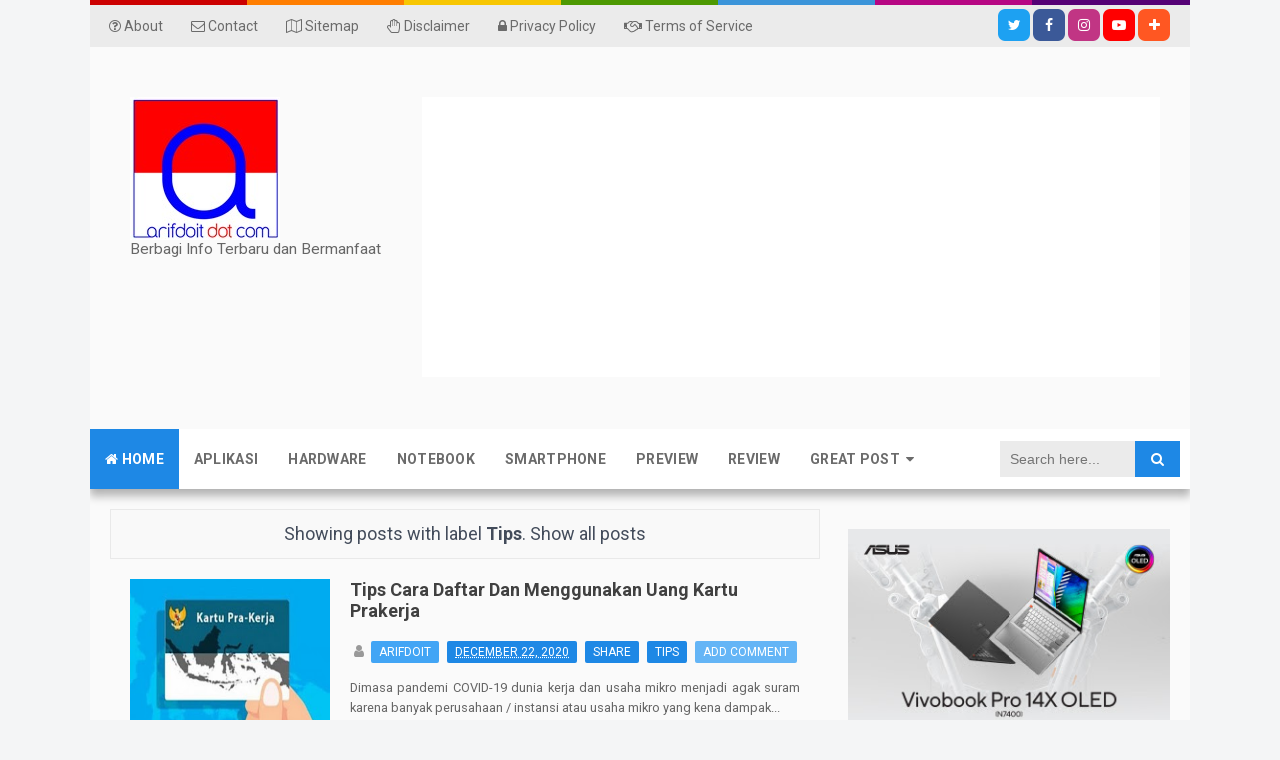

--- FILE ---
content_type: text/html; charset=UTF-8
request_url: https://www.arifdoit.com/search/label/Tips?&max-results=16
body_size: 29153
content:
<!DOCTYPE html>
<HTML>
<head>
<link href='https://www.blogger.com/static/v1/widgets/2944754296-widget_css_bundle.css' rel='stylesheet' type='text/css'/>
<script src='https://xhr.invl.co/magic/35774/auto.js' type='text/javascript'></script>
<!-- Global site tag (gtag.js) - Google Analytics -->
<script async='async' src='https://www.googletagmanager.com/gtag/js?id=UA-49944187-2'></script>
<script>
  window.dataLayer = window.dataLayer || [];
  function gtag(){dataLayer.push(arguments);}
  gtag('js', new Date());

  gtag('config', 'UA-49944187-2');
</script>
<!-- adsense tah -->
<script async='async' data-ad-client='ca-pub-1507051930606079' src='https://pagead2.googlesyndication.com/pagead/js/adsbygoogle.js'></script>
<!-- [ Meta Tag SEO ] -->
<include expiration='7d' path='*.css'></include>
<include expiration='7d' path='*.js'></include>
<include expiration='3d' path='*.gif'></include>
<include expiration='3d' path='*.jpeg'></include>
<include expiration='3d' path='*.jpg'></include>
<include expiration='3d' path='*.png'></include>
<meta charset='utf-8'/>
<meta content='width=device-width, initial-scale=1' name='viewport'/>
<meta content='blogger' name='generator'/>
<meta content='text/html; charset=UTF-8' http-equiv='Content-Type'/>
<link href='http://www.blogger.com/openid-server.g' rel='openid.server'/>
<link href='https://www.arifdoit.com/' rel='openid.delegate'/>
<link href='https://www.arifdoit.com/search/label/Tips?max-results=16' rel='canonical'/>
<title>arifdoIT: Tips</title>
<meta content='noindex,nofollow' name='robots'/>
<meta content='Blog kumpulan Informasi Tutorial,Tips, Share, Hardware,Software,Preview dan Review Apapun Asal Bermanfaat Di Baca.' name='description'/>
<script type='application/ld+json'>{ "@context": "http://schema.org", "@type": "WebSite", "url": "https://www.arifdoit.com/", "potentialAction": { "@type": "SearchAction", "target": "https://www.arifdoit.com/?q={search_term}", "query-input": "required name=search_term" } }</script>
<meta content='Tips, arifdoIT: Tips, arifdoIT' name='keywords'/>
<link href='https://www.arifdoit.com/feeds/posts/default' rel='alternate' title='arifdoIT - Atom' type='application/atom+xml'/>
<link href='https://www.arifdoit.com/feeds/posts/default?alt=rss' rel='alternate' title='arifdoIT - RSS' type='application/rss+xml'/>
<link href='http://www.blogger.com/feeds/3729146689613486380/posts/default' rel='alternate' title='arifdoIT - Atom' type='application/atom+xml'/>
<link href='https://www.arifdoit.com/search/label/Tips?max-results=16' hreflang='x-default' rel='alternate'/>
<link href='/favicon.ico' rel='icon' type='image/x-icon'/>
<!-- <link href='https://plus.google.com/xxxxx/posts' rel='publisher'/> <link href='https://plus.google.com/xxxxx/about' rel='author'/> <link href='https://plus.google.com/xxxxx' rel='me'/> -->
<meta content='xPiFgrjiV7-PilQ4UIlkRld-9UvVDey9X4n9jAgWPDM' name='google-site-verification'/>
<meta content='9r4oLpcrGKV7iN4x8_I2qDYZdhjAXTU7Mfl4v0MLNFw' name='google-site-verification'/>
<meta content='_GkPdflM9jbV76myc1Zy7QGyoo8' name='alexaVerifyID'/>
<meta content='C8DAF225A976CFED45D3255FD9A10938' name='msvalidate.01'/>
<meta content='75f6331b217b2bf8' name='yandex-verification'/>
<meta content='Indonesia' name='geo.placename'/>
<meta content='ARIF BUDI HARTOYO' name='Author'/>
<meta content='general' name='rating'/>
<meta content='id' name='geo.country'/>
<!-- [ Social Media Meta Tag ] -->
<meta content='arifdoIT' property='og:site_name'/>
<meta content='https://blogger.googleusercontent.com/img/b/R29vZ2xl/AVvXsEg0XriTNY5RBL3a2R0QbEb9ASvFfGzD46g5MFtm5DbdWUSAcv5l5AQdLkyJL9gDkmOHMLbvLWyD5UoeSn6xbHgT5WaoB5qvrMP7iEX9-zG4I9iyPNX1aoXNxzoBE4OC3IwuOyeB0_Za56E1/s1600/Libra+Yanada.jpg' property='og:image'/>
<meta content='https://www.facebook.com/xxxxx' property='article:author'/>
<meta content='https://www.facebook.com/xxxxx' property='article:publisher'/>
<meta content='xxxxx' property='fb:app_id'/>
<meta content='xxxxx' property='fb:admins'/>
<meta content='en_US' property='og:locale'/>
<meta content='en_GB' property='og:locale:alternate'/>
<meta content='id_ID' property='og:locale:alternate'/>
<meta content='summary' name='twitter:card'/>
<meta content='arifdoIT: Tips' name='twitter:title'/>
<meta content='arifdoIT' name='twitter:site'/>
<meta content='@xxxxx' name='twitter:creator'/>
<meta content='#212121' name='msapplication-navbutton-color'/>
<meta content='yes' name='apple-mobile-web-app-capable'/>
<meta content='#212121' name='apple-mobile-web-app-status-bar-style'/>
<meta content='#212121' name='theme-color'/>
<link href='//adservice.google.ca' rel='dns-prefetch'/><link href='//googleads.g.doubleclick.net' rel='dns-prefetch'/><link href='//adservice.google.com' rel='dns-prefetch'/><link href='//www.googletagservices.com' rel='dns-prefetch'/><link href='//pagead2.googlesyndication.com' rel='dns-prefetch'/><link href='//maxcdn.bootstrapcdn.com' rel='dns-prefetch'/><link href='//resources.blogblog.com' rel='dns-prefetch'/><link href='//fonts.googleapis.com' rel='dns-prefetch'/><link href='//disqus.com' rel='dns-prefetch'/><link href='//github.com' rel='dns-prefetch'/><link href='//cdn.rawgit.com' rel='dns-prefetch'/><link href='//1.bp.blogspot.com' rel='dns-prefetch'/><link href='//2.bp.blogspot.com' rel='dns-prefetch'/><link href='//3.bp.blogspot.com' rel='dns-prefetch'/><link href='//4.bp.blogspot.com' rel='dns-prefetch'/><link href='//www.blogger.com' rel='dns-prefetch'/><link href='//www.facebook.com' rel='dns-prefetch'/><link href='//plus.google.com' rel='dns-prefetch'/><link href='//twitter.com' rel='dns-prefetch'/><link href='//www.youtube.com' rel='dns-prefetch'/><link href='//feedburner.google.com' rel='dns-prefetch'/><link href='//feeds.feedburner.com' rel='dns-prefetch'/><link href='//platform.twitter.com' rel='dns-prefetch'/><link href='//apis.google.com' rel='dns-prefetch'/><link href='//connect.facebook.net' rel='dns-prefetch'/><link href='//www.google-analytics.com' rel='dns-prefetch'/><link href='//www.gstatic.com' rel='dns-prefetch'/><link href='//static.xx.fbcdn.net' rel='dns-prefetch'/><link href='//tpc.googlesyndication.com' rel='dns-prefetch'/><link href='//syndication.twitter.com' rel='dns-prefetch'/><link href='//fonts.gstatic.com' rel='dns-prefetch'/><link href='https://3p.ampproject.net' rel='dns-prefetch'/><link href='https://lh3.googleusercontent.com' rel='dns-prefetch'/><link href='https://tpc.googlesyndication.com' rel='dns-prefetch'/><link href='https://i.ytimg.com' rel='dns-prefetch'/><link href='https://i3.ytimg.com' rel='dns-prefetch'/><link href='https://img.youtube.com' rel='dns-prefetch'/><link href='https://www.googletagmanager.com' rel='dns-prefetch'/><link href='https://adservice.google.co.id/' rel='dns-prefetch'/><link href='//cdnjs.cloudflare.com/' rel='dns-prefetch'/><link href='//resources.blogblog.com/' rel='dns-prefetch'/>
<style id='page-skin-1' type='text/css'><!--
/*-----------------------------------------------
Blogger Template Style
Name			: KerenSive Blogger Theme
Version			: 2.2
Release			: 17	Aug		2017
Updated			: 14	Feb		2020
Designer		: Libra Yanada Sembiring
Designer URL	: http://blogkrenkren.blogspot.com
Thanks to       : All supported
Theme License   : Premium
-----------------------------------------------*/
body#layout ul,#layout ul {display:none;}
body#layout #outer-wrapper,
body#layout #footer-wrapper,
body#layout #header-wrapper,
body#layout #content-wrapper {width:970px}
body#layout #header {width:400px;float:left}
body#layout #header-right {width:450px;float:right}
body#layout #sidebar-wrapper {width:400px;float:right}
body#layout #post-wrapper {width:550px;float:left}

--></style>
<style type='text/css'>
/*---------------------------------------------- 
CSS
----------------------------------------------*/
html,body,div,span,applet,object,iframe,h1,h2,h3,h4,h5,h6,p,blockquote,pre,a,abbr,acronym,address,big,cite,code,del,dfn,em,img,ins,kbd,q,s,samp,small,strike,strong,sub,sup,tt,var,b,u,i,center,dl,dt,dd,ol,ul,li,fieldset,form,label,legend,table,caption,tbody,tfoot,thead,tr,th,td,article,aside,canvas,details,embed,figure,figcaption,footer,header,hgroup,menu,nav,output,ruby,section,summary,time,mark,audio,video{margin:0;padding:0;border:0;font-size:100%;font:inherit;vertical-align:baseline;}
/*---------------------------------------------- 
HTML5
----------------------------------------------*/
article,aside,details,figcaption,figure,footer,header,hgroup,menu,nav,section{display:block;}body{line-height:1;display:block;}*{margin:0;padding:0;}html{display:block;}ol,ul{list-style:none;}blockquote,q{quotes:none;}blockquote:before,blockquote:after,q:before,q:after{background:transparent;}table{border-collapse:collapse;border-spacing:0;}*,*:before, *:after {-webkit-box-sizing:border-box;-moz-box-sizing:border-box;box-sizing:border-box;}ins{background:#fff;}
/*---------------------------------------------- 
Framework
----------------------------------------------*/
*, *:before, *:after {-webkit-box-sizing:border-box;-moz-box-sizing:border-box;box-sizing:border-box;}
.navbar,.post-feeds,.feed-links{display:none;}
.section,.widget{margin:0 0 0 0;padding:0 0 0 0;}
strong,b{font-weight:bold;padding:0;transition:color 0.2s;}
strong,b:hover{left:-0.1em;content: '[';-webkit-transform: translateX(-100%);transform: translateX(-100%);}
cite,em,i{font-style:italic;}
a:link,a:visited{color:#299bfa;text-decoration:none;transition:all .3s}
a:hover,a:focus,a:active{color:#F8A01B;text-decoration:none}
a img{border:none;border-width:0;outline:none;}
img{max-width:100%;vertical-align:middle;border:0;}
abbr,acronym{border-bottom:1px dotted;cursor:help;}
sup,sub{vertical-align:baseline;position:relative;top:-.4em;font-size:86%;}
sub{top:.4em;}small{font-size:86%;}
kbd {display:inline-block;border:1px solid #ccc;border-radius:4px;padding:0.1em 0.5em;margin:0 0.2em;box-shadow:0 1px 0px rgba(0,0,0,0.2), 0 0 0 2px #fff inset;background-color:#f7f7f7;}
mark{background-color:#4885ed;color:#fff;padding:3px;}
p,blockquote,pre,table,figure,hr,form,ol,ul,dl{margin:1.5em 0;}hr{height:1px;border:none;background-color:#999;}code,kbd,pre,samp{font-family:monospace,monospace;}
pre{white-space:pre;word-wrap:normal;overflow:auto;font-size:13px;margin:0;}*:focus {outline:0!important;}
#navbar-iframe,.post-feeds,.feed-links,.quickedit,.status-msg-wrap{display:none}
/*---------------------------------------------- 
Heading
----------------------------------------------*/
h1,h2,h3,h4,h5,h6{font-weight:700;line-height:normal;margin:0 0 0.6em;}
h1{font-size:200%}h2{font-size:180%}h3{font-size:160%}h4{font-size:140%}h5{font-size:120%}h6{font-size:100%}
/*---------------------------------------------- 
List Style
----------------------------------------------*/
ol,ul,dl{margin:.5em 0em .5em 3em}
ol{list-style:decimal outside}
ul{list-style:disc outside}
li{margin:.5em 0}
dt{font-weight:bold}
dd{margin:0 0 .5em 2em}
/*---------------------------------------------- 
Form
----------------------------------------------*/
input,button,select,textarea{font-size:100%;line-height:normal;vertical-align:baseline;}
textarea{display:block;box-sizing:border-box;}
input::-webkit-input-placeholder,textarea::-webkit-input-placeholder,input:-moz-placeholder,textarea:-moz-placeholder,input.placeholder_text,textarea.placeholder_text{color:#888}[placeholder]:focus::-webkit-input-placeholder{transition:opacity .5s .5s ease;opacity:0}
/*---------------------------------------------- 
Blockquote
----------------------------------------------*/
blockquote{position:relative;padding:15px;margin:5px 0;border:1px solid rgba(0,0,0,0.1);font-weight:400;background:#DCEDC8;border-left: 4px solid #8BC34A;}
/*---------------------------------------------- 
Table
----------------------------------------------*/
.post-body table td, .post-body table caption{border:1px solid #e6e6e6;padding:10px;text-align:left;vertical-align:top;}
.post-body table th {border:1px solid #dc004e;padding:10px;text-align:left;vertical-align:top;}
.post-body table.tr-caption-container {border:1px solid #eee;}
.post-body th{font-weight:700;}
.post-body table caption{border:none;font-style:italic;}
.post-body td, .post-body th{vertical-align:top;text-align:left;font-size:13px;padding:3px 5px;border:1px solid #eee;}
.post-body td:hover{background:#fefefe;}
.post-body th{background:#f50057;color:#fff;}
.post-body th:hover{background:#f73278;}
.post-body td a{color:#434c5b;}
.post-body td a:hover{color:#2196F3;}
.post-body table.tr-caption-container td {border:none;padding:8px;}
.post-body table.tr-caption-container, .post-body table.tr-caption-container img, .post-body img {max-width:100%;height:auto;}
.post-body td.tr-caption {color:#666;font-size:80%;padding:0px 8px 8px !important;}
img {max-width:100%;height:auto;border:none;}
table {max-width:100%;width:100%;margin:1.5em auto;}
table.section-columns td.first.columns-cell{border-left:none}
table.section-columns{border:none;table-layout:fixed;width:100%;position:relative}
table.columns-2 td.columns-cell{width:50%}
table.columns-3 td.columns-cell{width:33.33%}
table.columns-4 td.columns-cell{width:25%}
table.section-columns td.columns-cell{vertical-align:top}
table.tr-caption-container{padding:4px;margin-bottom:.5em}
td.tr-caption{font-size:80%}
.widget ul {padding:0;}
/*---------------------------------------------- 
More Setting
----------------------------------------------*/
.button{list-style:none;text-align:center;width:95%;margin:10px;padding:2px;font-size:14px;clear:both;}
.button ul {margin:0;padding:0}
.post-body ul.button{list-style:none;text-align:center;margin:0 auto;padding:10px;font-size:14px;clear:both;z-index:2;width:100%;border-radius:5px;border:1px solid rgba(0,0,0,0.05)}
.button li{display:inline-block;margin:10px 5px;padding:0;list-style:none;width:47.8%}
.post-body ul.button a.demo,.post-body ul.button a.download{position:relative;display:block;background:#ec2028;max-width:100%;padding:14px;color:#fff;font-weight:700;font-size:1.1rem;text-align:center;text-transform:uppercase;letter-spacing:0.5px;margin:auto;border-radius:5px;overflow:hidden;transition:all .1s}
.post-body ul.button a.demo{background:#1abc9c}
.post-body ul.button a.demo:hover{background:#16a085;color:#fff}
.post-body ul.button a.download{background:#ef4d47;}
.post-body ul.button a.download:hover{background:#d7403a;color:#fff}
.first-letter{float:left;font-size:60px;line-height:60px;padding-top:4px;padding-right:8px;padding-left:3px;font-family:Georgia}
.split2 {-webkit-column-count:2;-moz-column-count:2;column-count:2;}
.split3 {-webkit-column-count:3;-moz-column-count:3;column-count:3;}
.split4 {-webkit-column-count:4;-moz-column-count:3;column-count:4;}
.split2 img,.split3 img,.split4 img{-webkit-backface-visibility:hidden;max-width:100%;margin:0;}
.split2 img,.split3 img,.split4 img{-webkit-backface-visibility:hidden;margin-bottom:20px;max-width:100%;}
#wrap{margin:20px auto;text-align:center}
.btn{display:block;background:#3498db;width:100%;padding:14px;color:#fff;font-size:1.1rem;text-align:center;text-transform:uppercase;letter-spacing:0.5px;border-radius:4px;transition:all .3s}
.btn:hover,.btn:active,.btn.down:hover,.btn.down:active{background:#45aef5}
.post-body a:visited.btn,.post-body a:visited.btn.down,.post-body a:link.btn,.post-body a.btn.down,.post-body a.btn:hover,.post-body a.btn:active,.post-body a.btn.down:hover,.post-body a.btn.down:active{color:#fff}
.btn i{margin:0}
.btn.down.anima{-webkit-animation:anim 2s ease-in infinite;animation:anim 2s ease-in infinite}
.ripplelink{position:relative;overflow:hidden;-webkit-transition:all 0.2s ease;-moz-transition:all 0.2s ease;-o-transition:all 0.2s ease;transition:all 0.2s ease;z-index:0}
.ink{display:block;position:absolute;background:rgba(255,255,255,0.3);border-radius:100%;-webkit-transform:scale(0);-moz-transform:scale(0);-o-transform:scale(0);transform:scale(0)}
.animate{-webkit-animation:ripple 0.65s linear;-moz-animation:ripple 0.65s linear;-ms-animation:ripple 0.65s linear;-o-animation:ripple 0.65s linear;animation:ripple 0.65s linear}
@-webkit-keyframes ripple{100%{opacity:0;-webkit-transform:scale(2.5)}}
@-moz-keyframes ripple{100%{opacity:0;-moz-transform:scale(2.5)}}
@-o-keyframes ripple{100%{opacity:0;-o-transform:scale(2.5)}}
@keyframes ripple{100%{opacity:0;transform:scale(2.5)}}
.waves-effect{position:relative;cursor:pointer;display:inline-block;overflow:hidden;-webkit-user-select:none;-moz-user-select:none;-ms-user-select:none;user-select:none;-webkit-tap-highlight-color:transparent;vertical-align:middle;z-index:1;will-change:opacity,transform;-webkit-transition:all .3s ease-out;-moz-transition:all .3s ease-out;-o-transition:all .3s ease-out;-ms-transition:all .3s ease-out;transition:all .3s ease-out}.waves-effect .waves-ripple{position:absolute;border-radius:50%;width:20px;height:20px;margin-top:-10px;margin-left:-10px;opacity:0;background:rgba(255,255,255,0.3);-webkit-transition:all .7s ease-out;-moz-transition:all .7s ease-out;-o-transition:all .7s ease-out;-ms-transition:all .7s ease-out;transition:all .7s ease-out;-webkit-transition-property:-webkit-transform,opacity;-moz-transition-property:-moz-transform,opacity;-o-transition-property:-o-transform,opacity;transition-property:transform,opacity;-webkit-transform:scale(0);-moz-transform:scale(0);-ms-transform:scale(0);-o-transform:scale(0);transform:scale(0);pointer-events:none}.waves-effect.waves-light .waves-ripple{background-color:rgba(255,255,255,0.45)}.waves-notransition{-webkit-transition:none!important;-moz-transition:none!important;-o-transition:none!important;-ms-transition:none!important;transition:none!important}.waves-circle{-webkit-transform:translateZ(0);-moz-transform:translateZ(0);-ms-transform:translateZ(0);-o-transform:translateZ(0);transform:translateZ(0);-webkit-mask-image:-webkit-radial-gradient(circle,white 100%,black 100%)}.waves-input-wrapper{border-radius:.2em;vertical-align:bottom;width:100%}.keren-input-wrapper .waves-button-input{position:relative;top:0;left:0;z-index:1}.waves-circle{text-align:center;width:2.5em;height:2.5em;line-height:2.5em;border-radius:50%;-webkit-mask-image:none}.waves-block{display:block}a.waves-effect .waves-ripple{z-index:-1}
/*---------------------------------------------- 
Body
----------------------------------------------*/
body {background:#f4f5f6;font-size:14px;font-family: 'Roboto', sans-serif;}
/*---------------------------------------------- 
Outer Wrapper
----------------------------------------------*/
#outer-wrapper {background:#fafafa;max-width:1100px;margin:0px auto;padding:0px 20px;overflow:hidden;}
/*---------------------------------------------- 
Navigation Menu 1
----------------------------------------------*/
.menu1-wrapper{background:#ebebeb;position:relative;overflow:hidden;margin:0 -20px;padding:4px 25px;}
.menu1-container {margin:0 auto;padding:0}
.menu1 {display:block;margin:0 auto;float:left;padding:0;width:100%;background:transparent;}
.menu1 ul {width:100%;padding:0;margin:0;text-align:left;}
.menu1 li {list-style-type:none;float:left;padding:0;margin:0;}
.menu1 li a{position:relative;color:#6b6b6b;display:block;margin:0;padding:10px 14px;line-height:100%;transition:color .3s}
.menu1 ul li:first-child a{margin-left:-20px;}
.menu1 ul li a:active, .menu1 ul li.highlightmn a {text-decoration:none;}
.menu1 ul li a:hover {color:#b3b3b3;text-decoration:none;}
.menu1 li.hfd {float:right;margin-left:3px;border-radius:0.5em;border:none!important;transition:all 0.4s;}
.menu1 li.hfd:hover {opacity:.9;-webkit-border-radius: 2px;-moz-border-radius:2px;border-radius:2px;}
.menu1 li.hfd a{padding:0;width:32px;height:32px;line-height:32px;text-align:center}
.menu1 li.hfd a i{text-align:center;color:#777;}
.menu1 li.hfd a:hover i{color:#fff;}
.menu1 li.hfd.gplus{background:#db4437!important;}
.menu1 li.hfd.youtube{background:#ff0000!important;}
.menu1 li.hfd.instagram{background:#C13584!important;}
.menu1 li.hfd.twitter{background:#1da1f2!important;}
.menu1 li.hfd.facebook{background:#3b5998!important;}
.menu1 li.hfd.blogger{background:#ff5722!important;margin-right:-5px;}
.menu1 li.hfd a i,.menu1 li .hfd a:hover i{color:#fff;}
.menu1 a#pull {display:none;}
/*---------------------------------------------- 
Header Wrapper
----------------------------------------------*/
#header-wrapper {position:relative;margin: 0px -20px;height:auto;display:block;word-wrap:break-word;overflow:hidden;background:#fafafa;color:#263238;}
#header-box {margin: 50px auto;padding:0px 10px;max-width:1040px;height:auto;overflow:hidden;}
#header {float:left;width:275px;color:#333;margin:0;min-height:90px;}
#header h1, #header h2, #header p {font-family:'Roboto',sans-serif;font-size:250%;font-weight:700;}
#header a {text-decoration:none;transition:all 0.3s ease-out;color:#333}
#header a:hover {text-decoration:none;color:#1b73f8}
#header .description {font-size:110%;font-weight:400;color:#666;line-height:normal;margin:0;}
.header img {display:block;}
.Header h1,.Header h2 {margin-bottom:10px;}
#header-right{float:right;width:728px;margin:auto 0;padding:0}
/*---------------------------------------------- 
Navigation Menu 2
----------------------------------------------*/
#menu2-wrapper{font-family:'Roboto', sans-serif;font-size:14px;text-transform:uppercase;letter-spacing:.3px;font-weight:700;background:#fff;height:60px;line-height:60px;margin:0 -20px;-webkit-box-sizing:initial;-moz-box-sizing:initial;box-sizing:initial;box-shadow: 0 0 8px rgba(0,0,0,0.12), 0 8px 8px rgba(0,0,0,0.24);}
.menu2-container {display:none;padding:0 20px;line-height:60px;color:#fff!important;}
.navmenu{position:relative;width:50px;height:12px;cursor:pointer;margin:auto;top:0;left:0;bottom:0;z-index:98}
.navmenu .item{position:absolute;display:block;font-size:0;width:20px;height:2px;background-color:#fff;margin:auto;left:0;right:0;overflow:hidden;z-index:1;transition:all 0.3s ease}
.navmenu .item-1{top:0}
.navmenu .item-2{top:0;bottom:0}
.navmenu .item-3{bottom:0}
.menu2 {background:#fff;list-style:none;margin:0;float:left;}
.menu2:before,.menu2:after {content: " ";display:table;}
.menu2:after {clear:both;}
.menu2 ul {list-style:none;margin:0;width:12em;}
.menu2 a {display:block;padding:0 15px;}
.menu2 li {position:relative;margin:0;}
.menu2 > li {float:left;}
.menu2 > li > a {display:block;height:60px;line-height:60px;color:#6b6b6b;transition:all 0.2s;transition:border-bottom-color 0.5s ease-out;border-bottom-color:rgba(255, 255, 255, 0.35);}
.menu2 > li > a:hover,.menu2 > li > a:active {background:#E3F2FD;color:#1e88e5;border-bottom: 3px solid #f50057;}
.menu2 > li > a.active {background:#1e88e5;color:#fff;border-bottom:none}
.menu2 li ul {background:#fff;display:block;position:absolute;left:0;;box-shadow:3px 3px 5px rgba(0,0,0,0.24);z-index:10;background:#fff;padding:0;opacity:0;visibility:hidden;transition:all .1s ease-in-out;top:50%;}
.menu2 li li ul {left:100%;top:-1px;}
.menu2 > li.hover > ul {visibility:visible;opacity:1;transition:all .2s ease-in-out;top:100%}
.menu2 li li.hover ul {visibility:visible;opacity:10;}
.menu2 li li a {display:block;color:#434c5b;position:relative;z-index:100;height:46px;line-height:46px;font-weight:400;transition:all 0.2s;}
.menu2 li li a:hover {background:#2196F3;color:#fff;}
.menu2 li li li a {background:#fff;z-index:20;color:#434c5b;transition:all 0.2s;}
.menu2 li .parent:after {content: "\f0d7";font-family:FontAwesome;font-style:normal;font-weight:normal;text-decoration:inherit;padding-left:6px;}
.menu2 li ul li .parent:after {content: "\f0da";font-family:FontAwesome;font-style:normal;font-weight:normal;text-decoration:inherit;padding-left:6px;color:#999;float:right;}
.menu2 li ul li .parent:hover:after {color:#fff;}
#search-form {background:#fff;float:right;margin:0 0;width:200px;}
#search-form table {width:100%;margin:0 0 0 0;}
#search-form td.search-box {padding-right:30px;}
#search-form input#search-box[type="text"] {background:#ebebeb;height:36px;line-height:36px;margin:5px 0 5px 10px;padding:0 10px;width:99%;color:#aaa;border:0;-webkit-box-sizing:initial;-moz-box-sizing:initial;box-sizing:initial;}
#search-form input#search-button[type="submit"] {font-family:FontAwesome;background:#1e88e5;color:#fff;height:36px;line-height:36px;margin:5px 10px 5px -2px;padding:0 16px;border:0;outline:none;transition:all 0.25s;-webkit-box-sizing:initial;-moz-box-sizing:initial;box-sizing:initial;}
#search-form input#search-button[type="submit"]:hover{background:#2196F3;cursor:pointer;}
#search-form input#search-box[type="text"]:focus {background:#ebebeb;color:#434c5b;outline:none;}
/*---------------------------------------------- 
Content Wrapper
----------------------------------------------*/
#content-wrapper {background:#fafafa;margin:20px auto;padding:0;word-wrap:break-word;}
/*---------------------------------------------- 
Post Wrapper
----------------------------------------------*/
#post-wrapper{background:transparent;width:67%;float:left;margin:0;padding:0;word-wrap:break-word;overflow:hidden;}
.post {background:#fff;position:relative;padding:20px;border:1px solid #e9e9e9;}
.post-body {margin:0;line-height:1.7em;text-align:left;font-size:16px;}
.post-body img,.post-body video,.post-body object {background:#fafafa;max-width:100%;transition: all 0.2s;}
.post-thumb {overflow:hidden;background:#f2f2f2;position:relative;float:left;width:200px;height:150px;margin:0 20px 15px 0;}
.post-thumb img {width:100%;height:auto;min-width:200px;min-height:150px;padding:0;margin:0;transition:all .3s}
.post-thumb:hover img {transform:scale(1.2)}
.post_summary{color:#666;font-size:80%;line-height:1.6;margin:0 0 8px;}
.post-timestamp a abbr.published.updated{border:0;cursor:pointer}
.post-timestamp,.author-info,.comment-info,.label-info{padding:0 10px 0 0}
.breadcrumbs{color:#aaa;overflow:hidden;white-space:nowrap;text-overflow:ellipsis;font-size:15px;padding:16px;border-left:1px solid #e9e9e9;border-right:1px solid #e9e9e9;;border-top:1px solid #e9e9e9;}
.breadcrumbs a{color:#aaa;margin:0 2px;line-height:normal;}
.breadcrumbs a{margin:0 5px 0 0}
.breadcrumbs a:hover{color:#222}
/*---------------------------------------------- 
CSS Highlighter 
----------------------------------------------*/
.hljs,pre{overflow-x:auto;padding:.5em}.hljs{display:block;color:#333;background:#f8f8f8;-webkit-text-size-adjust:none}.diff .hljs-header,.hljs-comment{color:#998;font-style:italic}.css .rule .hljs-keyword,.hljs-keyword,.hljs-request,.hljs-status,.hljs-subst,.hljs-winutils,.nginx .hljs-title{color:#333;font-weight:700}.hljs-hexcolor,.hljs-number,.ruby .hljs-constant{color:teal}.hljs-doctag,.hljs-string,.hljs-tag .hljs-value,.tex .hljs-formula{color:#d14}.hljs-id,.hljs-title,.scss .hljs-preprocessor{color:#900;font-weight:700}.hljs-list .hljs-keyword,.hljs-subst{font-weight:400}.hljs-class .hljs-title,.hljs-type,.tex .hljs-command,.vhdl .hljs-literal{color:#458;font-weight:700}.django .hljs-tag .hljs-keyword,.hljs-rule .hljs-property,.hljs-tag,.hljs-tag .hljs-title{color:navy;font-weight:400}.hljs-attribute,.hljs-name,.hljs-variable,.lisp .hljs-body{color:teal}.hljs-regexp{color:#009926}.clojure .hljs-keyword,.hljs-prompt,.hljs-symbol,.lisp .hljs-keyword,.ruby .hljs-symbol .hljs-string,.scheme .hljs-keyword,.tex .hljs-special{color:#990073}.hljs-built_in{color:#0086b3}.hljs-cdata,.hljs-doctype,.hljs-pi,.hljs-pragma,.hljs-preprocessor,.hljs-shebang{color:#999;font-weight:700}.hljs-deletion{background:#fdd}.hljs-addition{background:#dfd}.diff .hljs-change{background:#0086b3}code,pre{font-weight:400;background:#f4f5f6!important}.hljs-chunk{color:#aaa}code,pre{font-family:'Source Code Pro','Roboto Mono',Consolas,Menlo,monospace!important}pre{white-space:pre;word-wrap:normal;font-size:15px}code{color:#0D47A1}
/*---------------------------------------------- 
YouTube Responsive
----------------------------------------------*/
.videoyoutube{text-align:center;margin:auto;width:100%;}.video-responsive{position:relative;padding-bottom:56.25%;height:0;overflow:hidden;}.video-responsive iframe{position:absolute;top:0;left:0;width:100%;height:100%;border:0}
/*---------------------------------------------- 
Sidebar Wrapper
----------------------------------------------*/
#sidebar-wrapper{float:right;width:32%;max-width:322px;margin:0;word-wrap:break-word;overflow:hidden}
.sidebar-inner {padding:15px 0;}
.sidebar .widget-content {padding:10px;box-shadow: 0px 3px 8px rgba(0,0,0,0.1);background: #E3F2FD;}
.sidebar h2,.sidebar h3 {font-family:'Roboto',sans-serif;font-size:16px;font-weight:400;color:#fff;padding:15px;margin:0;text-transform:uppercase;display:block;background:#f9f9f9;background:linear-gradient(to right,#1E88E5 0%,#63a0ed 100%);}
.sidebar .widget {background:#fff;margin:0 0 15px;}
.sidebar ul, .sidebar ol {list-style-type:none;margin:0 0 0 0;padding:10px;}
.sidebar li {margin:5px 0;padding:0;}
.fb-page{width:300px!important;height:auto!important}
.makesticking{background:0 0!important;position:fixed!important;top:70px;z-index:9999}
/*----------------------------------------------
Footer Wrapper
----------------------------------------------*/
.site-footerkeren{margin:0 -20px;}
.site-infokeren{font-weight:normal;text-align:center;clear:both;background:#fff;margin:auto;padding:25px 20px;display:block;overflow:hidden;position:relative;}
.site-infokeren a:hover{text-decoration:none}
.site-infobawah {line-height:1.5em;margin:0 auto;}
.rainbow-border{display:table;width:100%;table-layout:fixed}
.rainbow-border span{float:left;width:14.28%;height:5px;background:#CC0000}
.rainbow-border span:nth-child(2){background:#FF7E00}
.rainbow-border span:nth-child(3){background:#F7C602}
.rainbow-border span:nth-child(4){background:#4D9902}
.rainbow-border span:nth-child(5){background:#3B94D9}
.rainbow-border span:nth-child(6){background:#B60783}
.rainbow-border span:nth-child(7){background:#550175}
.set {margin:0 -20px;}
/*----------------------------------------------
Popular post
----------------------------------------------*/
.PopularPosts .widget-content li {padding: 10px 0 8px;}
.PopularPosts .widget-content li:first-child {padding-top:0}
.PopularPosts .widget-content li:last-child {padding-bottom:0;}
.PopularPosts .item-thumbnail {float: none;display: table-cell;}
.PopularPosts .item-thumbnail img {width: 75px;max-width: 75px;height: 70px;padding-right: 0;border: 2px solid #e6e6e6;transition:all .3s}
.PopularPosts .item-thumbnail img:hover {border-color: #299bfa;}
.PopularPosts .item-title {padding-left: 8px;display: table-cell;vertical-align: top;line-height: 1.6;font-family:'Roboto', sans-serif;font-size: 14px;font-weight: 700;}
.PopularPosts .item-title a {color:#434c5b;}
.PopularPosts .item-title a:hover {color: #299bfa;}
.PopularPosts .item-snippet {font-size:14px;line-height: 1.5;}
.PopularPosts .item-snippet{display:none;}
/*----------------------------------------------
Blog archive
----------------------------------------------*/
#BlogArchive1 li.archivedate {padding:0;}
#BlogArchive1 #ArchiveList ul.posts li {padding:0 0 0 22px;line-height:normal;}
#ArchiveList{padding:10px}
#ArchiveList select{width:100%;padding:10px;margin-bottom:5px;border:1px solid rgba(201,201,201,0.52);font-size:13px;font-family:'Roboto',sans-serif}
/*----------------------------------------------
Label widget
----------------------------------------------*/
.list-label-widget-content li{display:block;padding:8px 0;position:relative}
.list-label-widget-content li:first-child{padding:0 0 8px}
.list-label-widget-content li:last-child{padding-bottom:0;border-bottom:0}
.list-label-widget-content li a:before{content:'\203a';position:absolute;left:0;top:4px;font-size:22px;color:#1c1c1c}
.list-label-widget-content li:first-child a:before{top:-5px}
.list-label-widget-content li a{color:#1c1c1c;font-size:12px;padding-left:15px;font-weight:500}
.list-label-widget-content li a:hover{color:#f50057}
.list-label-widget-content li span:last-child{color:#999;font-size:12px;font-weight:500;position:absolute;top:11px;right:0}
.list-label-widget-content li:first-child span:last-child{top:3px}
.cloud-label-widget-content{margin:10px;text-align:left;overflow:hidden;}
.cloud-label-widget-content .label-count{background: #F22613;color: #fff!important;white-space: nowrap;padding: 1px 4px!important;}
.cloud-label-widget-content .label-size{background:#f5f5f5;display:block;float:left;margin:3px 2px 3px;border-radius: 2px;}
.cloud-label-widget-content .label-size a,.cloud-label-widget-content .label-size span{color: #2f454f;transition: all 0.3s;display: block;float: left;padding: 1px 5px;text-transform: capitalize;font-size: 0.9em;font-weight: 500;}
.cloud-label-widget-content .label-size a:hover{color:#fff}
.cloud-label-widget-content .label-size,.cloud-label-widget-content .label-count{height: 30px;line-height: 30px;}
.cloud-label-widget-content .label-size:hover{background:#1e88e5;color:#fff}
.cloud-label-widget-content .label-size:hover a{color:#fff}
.cloud-label-widget-content .label-size:hover span{background:#2f454f;color:#fff;cursor:pointer}
.cloud-label-widget-content .label-size-1,.label-size-2,.label-size-3,.label-size-4,.label-size-5{font-size:100%;opacity:10}
.label-size-1,.label-size-2{opacity:100}
/*---------------------------------------------- 
Page Navigation
----------------------------------------------*/
#blog-pager-newer-link{float:left;padding:0 0 0 15px;}
#blog-pager-older-link{float:right;padding:0 15px 0 0;}
.blog-pager,#blog-pager{clear:both;text-align:center}
.feed-links{clear:both;line-height:2.5em;}
#comments{padding:10px;margin-bottom:20px;}
#comments h4{font-size:22px;margin-bottom:10px;}
.deleted-comment{font-style:italic;color:gray;}
/* Banner */
#banner,#banner2,#banner3 {margin:0 auto;text-align:center;overflow:hidden;max-width:100%;}
#banner .widget-content {margin:40px auto 10px auto} #banner2 .widget-content {margin:0 auto 20px auto} #banner3 .widget-content {margin:20px auto;}
#banner .widget,#banner2 .widget {width:100%;max-width:100%;margin:0 auto;background:transparent;text-align:center;overflow:hidden;}
#banner img, #banner iframe,#banner2 img,#banner2 iframe,#banner3 img,#banner3 iframe{display:block;margin:0 auto;text-align:center;}
/* Subscribe Box */
#HTML1 {margin:0 0 20px 0;}
#HTML1 .widget-content{padding:0}
#HTML1 .subscribe-wrapper h3{color:#fff;background:transparent;padding:0;font-weight:400;text-transform:uppercase;margin:10px auto;text-align:center;font-size:16px;line-height:1;border:0;box-shadow:none;}
#HTML1 .subscribe-wrapper h3 span{display:inline-block;font-size:30px;font-weight:700;margin:15px 0 0 0}
#HTML1 .subscribe-wrapper p{margin:0 auto;opacity:.8;text-align:center}
.subscribe-wrapper{background:#1E88E5;color:#fff;margin:0;padding:20px;}
.subscribe-form{clear:both;display:block;margin:5px 0 0 0;overflow:hidden}
form.subscribe-form{clear:both;display:block;margin:10px 0 0;width:auto;overflow:hidden}
.subscribe-css-email-field{background:#fff;color:#000;margin:0 0 15px;padding:0.662em 1.247em;width:100%;border:1px solid rgba(255,255,255,.4);text-align:center;outline:0;border-radius:3px;}
input.subscribe-css-email-field::-webkit-input-placeholder{color:rgba(0,0,0,0.5);}input.subscribe-css-email-field:-moz-placeholder{color:rgba(0,0,0,0.5);}input.subscribe-css-email-field::-moz-placeholder{color:rgba(0,0,0,0.5);}input.subscribe-css-email-field::-ms-input-placeholder{color:rgba(0,0,0,0.5);}
.subscribe-css-button{background:rgba(0,0,0,0.15);color:#fff;cursor:pointer;margin:0 0 15px;padding:12px;width:100%;border:0;text-align:center;outline:0;border-radius:3px;transition:all .3s}
.subscribe-css-button:hover{background:rgba(0,0,0,0.25);color:#fff!important;}
/*---------------------------------------------- 
Status Message
----------------------------------------------*/
.status-msg-wrap{border:1px solid #e9e9e9;background:#F9F9F9;color:#434c5b;width:100%;margin:0px auto 20px;font-size:18px;padding:15px;display:block;}
.status-msg-wrap a,.status-msg-wrap a:hover{color:#434c5b;padding:0;font-weight:normal}
.status-msg-wrap a:hover{text-decoration:none}
/*---------------------------------------------- 
Back To Top
----------------------------------------------*/
.kerentotop{visibility:hidden;z-index:2;background:#1e88e5;color:#fff;font-size:2rem;width:55px;height:55px;line-height:50px;text-align:center;position:fixed;bottom:40px;right:40px;cursor:pointer;-webkit-transform:translateZ(0) scale(0.0) rotate(360deg);transform:translateZ(0) scale(0.0) rotate(360deg);border-radius:100%;box-shadow:0 3px 6px rgba(0,0,0,0.1),0 3px 6px rgba(0,0,0,0.13);transition:all .4s}
.kerentotop:hover{background:#3493e7;color:#fff;box-shadow:0 14px 28px rgba(0,0,0,0.25),0 10px 10px rgba(0,0,0,0.22);}
.kerentotop.topinf{visibility:visible;cursor:pointer;opacity:1;-webkit-transform:translateZ(0) scale(1.0) rotate(0deg);transform:translateZ(0) scale(1.0) rotate(0deg);transition:all .4s;}
/*---------------------------------------------- 
Media query
----------------------------------------------*/
@media screen and (max-width:1030px) {
.menu1-wrapper {padding:4px 25px;position:relative;z-index:96;overflow:hidden;margin:0 -20px;}
#header {width:100%;max-width:1030px;text-align:center;}
#header-right {width:100%;max-width:1030px;text-align:center;}
#header-box {margin:20px auto;}
}
@media screen and (max-width:1000px) {
#post-wrapper, #sidebar-wrapper{width:100%;max-width:100%}
#sidebar{max-width:100%;margin:0px auto;width:322px;}
}
@media screen and (max-width:980px) {
#header2{float:none;width:100%;margin:10px 0 0;padding:0;text-align:center}
.menu1-container {padding:0}
.menu1-libra{padding:0;}
#search-form {background:#90CAF9;width:100%;}
#search-form td.search-box {padding-right:0;width:100%;}
#search-form input#search-box[type="text"] {width:95%;background:#fff;color:#434c5b;}
#search-form input#search-box[type="text"]:focus {background:#fff;outline:none;}
}
@media screen and (max-width:800px) {}
@media only screen and (max-width:768px) {
#content-wrapper {margin:20px -10px;}
#sidebar {width:100%;max-width:100%;}
.menu1-wrapper {background-color:#fff;margin:0 -20px;padding:0;}
.menu1-libra {margin:0;}
.menu1 {display:block;width:100%;padding:0;color:#fff}
.menu1 ul {text-align:center;}
.menu1 ul {display:none;height:auto;}
.menu1 a#pull {background-color:#ebebeb;color:#777;display:inline-block;font-size:12px;padding:10px 3%;position:relative;text-align:right;width:100%;}
.menu1 a#pull:after {content:'\f036';font-family:FontAwesome;font-style:normal;font-weight:normal;text-decoration:none;font-size:30px;color:#999;display:inline-block;position:absolute;left:15px;top:2px;line-height:30px;}
.menu1 li {display:block;width:100%;text-align:left;border-right:none;}
.menu1 li a {background:#fff;color:#434c5b;padding:15px 20px;display:block;}
.menu1 li a:hover, nav a:active {border:none;color:#434c5b;}
.menu1 ul li a:hover {background:#f9f9f9;color:#434c5b;}
.menu1 ul li:first-child a {margin-left:0;}
.nav {float:none;width:100%;max-width:100%}
.active {display:block;}
.menu2 > li > a.active {background:#90CAF9;}
#search-form {width:100%;margin:0 0 0 0!important;}
.nav li ul:before {display:none;}
.nav > li {float:none;overflow:hidden;}
.nav ul {display:block;width:100%;float:none;}
.menu2 li ul {background:#f6f6f6;box-shadow:none;}
.menu2 li ul li a{background:#f0f0f0;}
.menu2 li li a:hover {background:#2196F3;}
.nav > li.hover > ul , .nav li li.hover ul {position:static;}
.menu2 li .parent:after,.menu2 li ul li .parent:after {content: "\f0d7";font-family:FontAwesome;font-style:normal;font-weight:normal;text-decoration:inherit;padding-right:5px;float:right;color:#999;}
.menu2 li:active .parent:after,.menu2 li ul li:active .parent:after {color:#c5cbd0;}
.menu1 li.hfd{display:none;visibility:hidden;}
.post-body img {max-width:90%;}
.kerentotop{width:50px;height:50px;line-height:45px;box-shadow:none;right:10px;}
.kerentotop.topinf{opacity:0.5;}
}
@media screen and (max-width:768px) {
#menu2-wrapper{background:#1e88e5;}
}
@media only screen and (max-width:640px){
#outer-wrapper,#content-wrapper {background:#fff;}
}
@media screen and (max-width:450px) {
#search-form input#search-box[type="text"] {width:90%;background:#fff;color:#434c5b;}
}
@media screen and (max-width:330px) {
#sidebar-wrapper{display:none}
}
@media screen and (max-width:320px) {
.showpage a,.showpageNum a,.showpagePoint{padding:5px 8px}
}
</style>
<script type='text/javascript'>
snippet_count = 100;
//<![CDATA[
$('.post_summary').each(function(){var txt=$(this).text().substr(0,140);var j=txt.lastIndexOf(' ');if(j>42)$(this).text(txt.substr(0,j).replace(/[?,!\.-:;]*$/,'...'));});
//]]>
</script>
<style type='text/css'>
h1.post-title.entry-title,h2.post-title.entry-title {font-size:18px;margin:0px;margin-bottom:5px;}
h1.post-title.entry-title a,h2.post-title.entry-title a{color:#404040;}
h1.post-title.entry-title a:hover,h2.post-title.entry-title a:hover{color:#19ABEA;}
.post-info{color:#999;padding:10px 0px;overflow:hidden;}
.post-info a{display:inline-block;color:#fff;margin:5px 5px 5px 0px;padding:4px 8px;line-height:normal;font-size:85%;opacity:1;border-radius:2px}
.author-info a,.post-timestamp a,.label-info a,.comment-info a{background:#1e88e5;text-transform:uppercase;text-decoration:none;border-radius:2px;text-align:center;display:inline-block;}
.author-info a{background:#42A5F5;}
.comment-info a{background:#64B5F6;margin:0;}
.author-info,.post-timestamp,.label-info,.comment-info {padding:0;}
a.readmore{font-size:13px;bottom:25px;box-sizing:border-box;left:0;background-color:#f50057;border-radius:1px;color:#fff;cursor:pointer;display:block;float:left;font-weight:400;padding:0 6px;text-decoration:none;text-transform: capitalize;}
a.readmore .circle-icon.icon-arrow{background-position:6px -29px;border-radius:20px;background-color:#f50057;background-image: url(https://blogger.googleusercontent.com/img/b/R29vZ2xl/AVvXsEgFPjOjnH333lkqKb2gFub5JzBFTVc14vqRK9kYntOrdXKpGOsxIdmXe096-zv5PIBgVAl8yKda2ombuyip66s7pnsXdwNLDLYexXtAAzO_c_rhOr10NrC71_w3pvuTdNa-ALbc1h718J92/s1600/icons.pngns.png);background-repeat:no-repeat;color:#fff;display:inline-block;font-weight:bold;height:20px;margin-right:5px;overflow:hidden;position:relative;text-indent:200%;top:-2px;vertical-align:middle;width:20px;}
a.readmore:hover .circle-icon.icon-arrow{-moz-animation:circle-arrow 500ms linear;-webkit-animation:circle-arrow 500ms linear;animation:circle-arrow 500ms linear;color:#e74c3c;}a.readmore:hover .circle-icon.icon-arrow.icon-inverse{-moz-animation:circle-arrow-inverse 500ms linear;-webkit-animation:circle-arrow-inverse 500ms linear;animation:circle-arrow-inverse 500ms linear;}@-moz-keyframes circle-arrow{0%{background-position:7px -29px}50%{background-position:25px -29px}50.1%{background-position:-10px -29px}100%{background-position:7px -29px}}@-webkit-keyframes circle-arrow{0%{background-position:7px -29px}50%{background-position:25px -29px}50.1%{background-position:-10px -29px}100%{background-position:7px -29px}}@keyframes circle-arrow{0%{background-position:7px -29px}50%{background-position:25px -29px}50.1%{background-position:-10px -29px}100%{background-position:7px -29px}}@-moz-keyframes circle-arrow-inverse{0%{background-position:8px 5px}50%{background-position:25px 5px}50.1%{background-position:-10px 5px}100%{background-position:8px 5px}}@-webkit-keyframes circle-arrow-inverse{0%{background-position:8px 5px}50%{background-position:25px 5px}50.1%{background-position:-10px 5px}100%{background-position:8px 5px}}@keyframes circle-arrow-inverse{0%{background-position:8px 5px}50%{background-position:25px 5px}50.1%{background-position:-10px 5px}100%{background-position:8px 5px}}
.post_summary{text-align:justify;}
@media screen and (max-width:480px) {
.post_summary{text-align:center;}
h1.post-title.entry-title,h2.post-title.entry-title {text-align:center;font-size:18px;margin-bottom:10px;}
.post-thumb{width:100%;max-width:100%;height:auto;margin:0px 0px 10px}
.post-thumb img{width:100%;max-width:100%;height:auto;}
.post-info{text-align:center;}
.showpageOf{display:none}
}
/* Featured */
#krenkrenfeatured {color:transparent;background:transparent;margin:0 -20px;}
.krenkrenfeatured{;display:flex;margin:0 auto;width:100%;overflow:hidden;}
.krenfeatureditem{background:rgba(0,0,0,0.02);display:block;position:relative;float:left;overflow:hidden;height:240px;width:33.3%;margin:0}
.krenfeatureditem .krencontent {background: #3498db;display: block;position: absolute;z-index: 6;bottom: 0;left: 0;right: 0;transform: translate(0, 0);opacity: 1;visibility: visible;transition: all .3s}
.krenfeatureditem:hover .krencontent {opacity: 0;visibility: hidden;transform: translate(0, 60px)}
.krenfeatureditem .krencontent h3 {font-size: 14px;color: #fff;padding: 15px;margin: 0;text-align: center;overflow: hidden;white-space: nowrap;text-overflow: ellipsis}
.krenfeatureditem .feat-img {width: 100%;height: 100%;background-size: cover;background-position: 50%}
.krenfeatureditem a {display: block;color: rgba(255, 255, 255, 1);position: relative;vertical-align: bottom;z-index: 5;height: 100%;transition: all .3s}
.krenfeatureditem a:before {content: '';background: #3498db;width: 100%;height: 100%;position: absolute;z-index: 3;top: 0;opacity: 0;transition: background 0.3s linear, opacity 0.3s linear}
.krenfeatureditem.first a:before,.krenfeatureditem.first .krencontent {background: linear-gradient(to right, #109c56, #15CAC9)}
.krenfeatureditem.second a:before,.krenfeatureditem.second .krencontent {background: linear-gradient(to right, #15CAC9,#1571ca)}
.krenfeatureditem.third a:before,.krenfeatureditem.third .krencontent {background: linear-gradient(to right, #1571ca,#ce1720)}
.krenfeatureditem.fourth a:before,.krenfeatureditem.fourth .krencontent {background: linear-gradient(to right, #ce1720, #ce6a17)}
.krenfeatureditem a:hover:before {opacity: 0.9;}
.krenfeatureditem a:after {content: 'touch_app';font-family: Material Icons;position: absolute;z-index: 3;font-size: 3rem;top: 32%;left: 0;right: 0;bottom: 0;color: #fff;text-align: center;transform: translate(0, -60px);animation: jellygrav .6s linear;opacity: 0;visibility: hidden;transition: all .3s}
.krenfeatureditem:hover a:after {opacity: 1;visibility: visible;transform: translate(0, 0)}
@media screen and (max-width: 980px){
.krenfeatureditem{width:50%}
.krenfeatureditem.fourth{display:none}}
@media screen and (max-width:826px){
.krenfeatureditem{width:50%}
.krenfeatureditem.third,.krenfeatureditem.fourth{display:none}}
@media screen and (max-width:640px){
.krenfeatureditem{width:100%}
.krenfeatureditem.second,.krenfeatureditem.third,.krenfeatureditem.fourth{display:none}}
</style>
<style type='text/css'>
/* Post wrapper */
.post {border:none;padding-top:0;background:transparent;border-bottom: 3px solid #eef1f2;}
.post-outer{margin:20px auto;padding: 0 0 20px;}
/* Blog pager */
#blog-pager{clear:both;display:inline-block;overflow:visible;width:auto;background-color:#fff;margin:auto auto 20px auto;padding:0;text-align:left;line-height:normal;font-size:13px;font-weight:400}
.blog-pager,#blog-pager{clear:both;text-align:center;}
.showpage a,.showpageNum a,.showpagePoint{background:#3493e7;position:relative;display:inline-block;color:#fff;margin:0 5px 0 0;padding:10px 14px;text-decoration:none;font-size:14px;font-weight:700;border-radius:4px;opacity:.7;transition:all .1s}
.showpageOf{float:right;color:#95a5a6;display:inline-block;font-size:13px;margin:0;padding:6px 0;line-height:1.42857143}
.showpage a:hover,.showpageNum a:hover{background:#1e88e5;color:#fff;position:relative;opacity:1}
.showpagePoint,.showpagePoint:hover{background:#1e88e5;color:#fff;opacity:1}
.showpageOf{display:none;}
/* Banner */
#banner2 .widget-content {margin:20px auto 20px auto}
</style>
<style type='text/css'>
/* Breadcrumb */
.breadcrumbs{background:#fff;line-height:1.2em;width:auto;overflow:hidden;margin:0;padding:10px 0;border-top:1px solid #dedede;border-bottom:1px solid #dedede;font-size:80%;color:#888;font-weight:400;text-overflow:ellipsis;-webkit-text-overflow:ellipsis;white-space:nowrap}
.breadcrumbs a{display:inline-block;text-decoration:none;transition:all .3s ease-in-out;color:#666;font-weight:400}
.breadcrumbs a:hover{color:#11589D}
.breadcrumbs svg{width:16px;height:16px;vertical-align:-4px}
.breadcrumbs svg path{fill:#666}
</style>
<link href='https://www.blogger.com/dyn-css/authorization.css?targetBlogID=3729146689613486380&amp;zx=6cd1fa52-f55d-4cad-a2e4-b2625129a042' media='none' onload='if(media!=&#39;all&#39;)media=&#39;all&#39;' rel='stylesheet'/><noscript><link href='https://www.blogger.com/dyn-css/authorization.css?targetBlogID=3729146689613486380&amp;zx=6cd1fa52-f55d-4cad-a2e4-b2625129a042' rel='stylesheet'/></noscript>
<meta name='google-adsense-platform-account' content='ca-host-pub-1556223355139109'/>
<meta name='google-adsense-platform-domain' content='blogspot.com'/>

<!-- data-ad-client=ca-pub-1507051930606079 -->

</head>
<body>
<!-- outer wrapper start -->
<div id='outer-wrapper'>
<!-- menu 1 start -->
<div class='set'><div class='rainbow-border'>
<span></span><span></span><span></span><span></span><span></span><span></span><span></span>
</div></div>
<div class='menu1-wrapper'>
<header class='menu1-container'>
<div class='menu1-libra'>
<nav class='menu1'>
<ul>
<li><a class='ripplelink' href='/p/about.html' title='About Us'><i class='fa fa-question-circle-o'></i> About</a></li>
<li><a class='ripplelink' href='/p/contact.html' title='Contact Us'><i class='fa fa-envelope-o'></i> Contact</a></li>
<li><a class='ripplelink' href='/p/site-map.html' title='Our Sitemap'><i class='fa fa-map-o'></i> Sitemap</a></li>
<li><a class='ripplelink' href='/p/blog-page_6.html' title='Dislaimer'><i class='fa fa-hand-paper-o'></i> Disclaimer</a></li>
<li><a class='ripplelink' href='/p/privacy-policy.html' title='Privacy Policy'><i class='fa fa-lock'></i> Privacy Policy</a></li>
<li><a class='ripplelink' href='/p/term-of-service.html' title='ToS'><i class='fa fa-handshake-o'></i> Terms of Service</a></li>
<li class='hfd blogger'><a href='https://www.blogger.com/follow-blog.g?blogID=7750306635665326636' rel='nofollow' target='_blank' title='Follow via Blogger'><i class='fa fa-plus'></i></a></li>
<li class='hfd youtube'><a href='https://www.youtube.com/arifbudihartoyo' rel='nofollow' target='_blank' title='Youtube'><i class='fa fa-youtube-play'></i><span></span></a></li>
<li class='hfd instagram'><a href='https://www.instagram.com/oisarifdotcom' rel='nofollow' target='_blank' title='Instagram'><i class='fa fa-instagram'></i><span></span></a></li>
<li class='hfd facebook'><a href='https://www.facebook.com/oisarifdotcom' rel='nofollow' target='_blank' title='Facebook'><i class='fa fa-facebook'></i><span></span></a></li>
<li class='hfd twitter'><a href='https://twitter.com/arifbudihartoyo' rel='nofollow' target='_blank' title='Twitter'><i class='fa fa-twitter'></i><span></span></a></li>
</ul>
<a href='#' id='pull'>MENU</a>
</nav>
</div>
</header>
</div>
<div style='clear:both;'></div>
<!-- menu 1 end -->
<!-- header wrapper start -->
<div id='header-wrapper'>
<div id='header-box'>
<div class='section' id='header'><div class='widget Header' data-version='1' id='Header1'>
<div id='header-inner'>
<a href='https://www.arifdoit.com/' style='display: block'>
<img alt='arifdoIT' height='143px; ' id='Header1_headerimg' src='https://blogger.googleusercontent.com/img/b/R29vZ2xl/AVvXsEik6jZZocWpIUcBoNo3a1wX6ky1d4doMI-kGKBt2na7KKRZsCrQg8absYo8dwRwl7k1_s4wRcm-2vb9uxNT7aIkYyBjdFoUmiMcOSB3mWN80B1pyT7PDTADJR0WFX6Yfc-ZBQB1Oi9HS0U/s1600/logo+v2a.jpg' style='display: block' width='150px; '/>
</a>
<div class='descriptionwrapper'>
<p class='description'><span>Berbagi Info Terbaru
dan Bermanfaat</span></p>
</div>
</div>
</div></div>
<div class='section' id='header-right'><div class='widget HTML' data-version='1' id='HTML2'>
<div class='widget-content'>
<script async src="https://pagead2.googlesyndication.com/pagead/js/adsbygoogle.js?client=ca-pub-1507051930606079"
     crossorigin="anonymous"></script>
<!-- arifdotcom_header-right_AdSense3_970x90_as -->
<ins class="adsbygoogle"
     style="display:inline-block;width:970px;height:90px"
     data-ad-client="ca-pub-1507051930606079"
     data-ad-slot="6244930345"></ins>
<script>
     (adsbygoogle = window.adsbygoogle || []).push({});
</script>
</div>
<div class='clear'></div>
</div></div>
<div class='clear'></div>
</div>
</div>
<div style='clear:both;'></div>
<!-- header wrapper end -->
<!-- menu 2 start -->
<nav id='menu2-wrapper'>
<a class='menu2-container' href='#'><div class='navmenu'>
<span class='item item-1'></span>
<span class='item item-2'></span>
<span class='item item-3'></span>
</div></a>
<ul class='nav menu2'>
<li class='ripplelink'><a class='active' href='/'><span><i class='fa fa-home'></i> Home</span></a></li>
<li class='ripplelink'><a href='https://www.arifdoit.com/search/label/Aplikasi' itemprop='url'><span itemprop='name'>APLIKASI</span></a></li>
<li class='ripplelink'><a href='https://www.arifdoit.com/search/label/hardware' itemprop='url'><span itemprop='name'>HARDWARE</span></a></li>
<li class='ripplelink'><a href='https://www.arifdoit.com/search/label/Notebook' itemprop='url'><span itemprop='name'>NOTEBOOK</span></a></li>
<li class='ripplelink'><a href='https://www.arifdoit.com/search/label/Smartphone' itemprop='url'><span itemprop='name'>SMARTPHONE</span></a></li>
<li class='ripplelink'><a href='https://www.arifdoit.com/search/label/Preview' itemprop='url'><span itemprop='name'>PREVIEW</span></a></li>
<li class='ripplelink'><a href='https://www.arifdoit.com/search/label/Review' itemprop='url'><span itemprop='name'>REVIEW</span></a></li>
<li><a href='#' itemprop='url'><span itemprop='name'>GREAT POST</span></a>
<ul>
<li><a href='https://www.arifdoit.com/search/label/Share' itemprop='url'><span itemprop='name'>SHARE</span></a></li>
<li><a href='https://www.arifdoit.com/search/label/Tips' itemprop='url'><span itemprop='name'>TIPS</span></a></li>
<li><a href='https://www.arifdoit.com/search/label/Lomba' itemprop='url'><span itemprop='name'>LOMBA</span></a></li>
<li><a href='https://www.arifdoit.com/p/blog-page_11.html' itemprop='url'><span itemprop='name'>PENGHARGAAN</span></a></li>
</ul>
</li>
</ul>
<!-- Search Form -->
<div>
<link href='https://www.arifdoit.com/'/>
<form action='/search' id='search-form' method='get' style='display: inline;'><table><tbody><tr><td class='search-box'><input id='search-box' itemprop='query-input' name='q' onblur='if(this.value==&#39;&#39;)this.value=this.defaultValue;' onfocus='if(this.value==this.defaultValue)this.value=&#39;&#39;;' placeholder='Search here...' required='required' type='text'/></td>
<td class='search-button'><input id='search-button' type='submit' value=''/></td></tr></tbody></table></form>
</div>
<!-- End of Search Form -->
</nav>
<div style='clear:both;'></div>
<!-- menu 2 end -->
<div class='krenkrenfeaturedz no-items section' id='krenkrenfeatured'></div>
<div class='banner no-items section' id='banner'></div>
<!-- content wrapper start -->
<div id='content-wrapper' itemscope='itemscope' itemtype='http://schema.org/Blog' role='main'>
<!-- post wrapper start -->
<div id='post-wrapper'>
<div class='main section' id='main'><div class='widget Blog' data-version='1' id='Blog1'>
<div class='blog-posts hfeed'>
<div class='status-msg-wrap'><center>Showing posts with label <b>Tips</b>. <a href="https://www.arifdoit.com/">Show all posts</a></center></div>
<div style='clear: both;'></div>
<!--Can't find substitution for tag [defaultAdStart]-->

          <div class="date-outer">
        

          <div class="date-posts">
        
<div class='post-outer'>
<article class='post hentry' itemscope='itemscope' itemtype='http://schema.org/BlogPosting'>
<div itemType='https://schema.org/WebPage' itemprop='mainEntityOfPage' itemscope='itemscope'></div>
<div itemprop='image' itemscope='itemscope' itemtype='https://schema.org/ImageObject'>
<meta content='https://blogger.googleusercontent.com/img/b/R29vZ2xl/AVvXsEjP8bCBrVvuG-6C222yaTLzAQcqUuU9vMvdhCBJnGf3LBq-9xO1AyX-oMjiygz51Z3tVS5a1nKeVfVailFcWSYQ64nW5sJzczA-OY-_vs0ecRiDup95VfsfdgVF19Hm43Xgk9B0Bv2jc84/w640-h358/kartu-prakerja.jpg' itemprop='url'/>
<meta content='700' itemprop='width'/>
<meta content='700' itemprop='height'/>
</div>
<div itemprop='publisher' itemscope='itemscope' itemtype='https://schema.org/Organization'>
<div itemprop='logo' itemscope='itemscope' itemtype='https://schema.org/ImageObject'>
<meta content='https://2.bp.blogspot.com/-9hXW7RjH7Hw/WN5yJqvm_0I/AAAAAAAACxk/iOpYbA_uGrY4Wdz1P8eTtkTqOpjXTDYbgCLcB/s1600/Libra%2BYanada.jpg' itemprop='url'/>
<meta content='600' itemprop='width'/>
<meta content='600' itemprop='height'/>
</div>
<meta content='arifdoIT' itemprop='name'/>
</div>
<div class='post-thumb waves-effect waves-light'>
<a href='https://www.arifdoit.com/2020/12/tips-cara-daftar-dan-menggunakan-uang.html'><img alt=' Tips Cara Daftar Dan Menggunakan Uang Kartu Prakerja' class='post-thumb' height='' src='https://blogger.googleusercontent.com/img/b/R29vZ2xl/AVvXsEjP8bCBrVvuG-6C222yaTLzAQcqUuU9vMvdhCBJnGf3LBq-9xO1AyX-oMjiygz51Z3tVS5a1nKeVfVailFcWSYQ64nW5sJzczA-OY-_vs0ecRiDup95VfsfdgVF19Hm43Xgk9B0Bv2jc84/w300/kartu-prakerja.jpg' title=' Tips Cara Daftar Dan Menggunakan Uang Kartu Prakerja' width=''/>
</a>
</div>
<h2 class='post-title entry-title' itemprop='name headline'>
<a href='https://www.arifdoit.com/2020/12/tips-cara-daftar-dan-menggunakan-uang.html' title=' Tips Cara Daftar Dan Menggunakan Uang Kartu Prakerja'>
 Tips Cara Daftar Dan Menggunakan Uang Kartu Prakerja
</a>
</h2>
<div class='post-header'>
<div class='post-info'>
<span class='author-info'>
<span class='vcard' itemprop='author' itemscope='itemscope' itemtype='https://schema.org/Person'>
<span class='fn'>
<i class='fa fa-user fa-fw'></i>
<a class='g-profile' href='https://www.blogger.com/profile/05149237783725411888' rel='author' title='author profile'>
<span itemprop='name'>
arifdoIT
</span>
</a>
</span>
</span>
</span>
<span class='post-timestamp'>
<meta content='http://www.arifdoit.com/2020/12/tips-cara-daftar-dan-menggunakan-uang.html' itemprop='url'/>
<span itemprop='dateModified'><a class='timestamp-link' href='https://www.arifdoit.com/2020/12/tips-cara-daftar-dan-menggunakan-uang.html' rel='bookmark' title='permanent link'><abbr class='published updated' itemprop='datePublished' title='2020-12-22T09:10:00+07:00'>December 22, 2020</abbr></a></span>
</span>
<span class='label-info'>
<a href='https://www.arifdoit.com/search/label/Share?&amp;max-results=7' rel='tag'>Share</a>
<a href='https://www.arifdoit.com/search/label/Tips?&amp;max-results=7' rel='tag'>Tips</a>
</span>
<span class='comment-info'>
<a href='https://www.arifdoit.com/2020/12/tips-cara-daftar-dan-menggunakan-uang.html#comment-form' onclick='' title='Comments'>
 Add Comment 
</a>
</span>
</div>
</div>
<div class='post-body entry-content' id='post-body-378535282247318181'>
<div class='post_summary' itemprop='articleBody'>Dimasa pandemi COVID-19&#160;dunia kerja dan usaha mikro menjadi agak suram karena banyak perusahaan / instansi atau usaha mikro yang kena dampak...</div>
<a class='readmore' href='https://www.arifdoit.com/2020/12/tips-cara-daftar-dan-menggunakan-uang.html'><span class='circle-icon icon-arrow'>></span>Read More</a>
<div style='clear: both;'></div>
<div style='clear: both;'></div>
</div>
<div class='post-footer'>
<div class='post-footer-line post-footer-line-1'>
</div>
<div class='post-footer-line post-footer-line-2'>
</div>
<div class='post-footer-line post-footer-line-3' style='display:none;'></div>
</div>
</article>
</div>
<!--Can't find substitution for tag [defaultAdEnd]-->
<div class='inline-ad'>
</div>
<!--Can't find substitution for tag [adStart]-->

            </div></div>
          

          <div class="date-outer">
        

          <div class="date-posts">
        
<div class='post-outer'>
<article class='post hentry' itemscope='itemscope' itemtype='http://schema.org/BlogPosting'>
<div itemType='https://schema.org/WebPage' itemprop='mainEntityOfPage' itemscope='itemscope'></div>
<div itemprop='image' itemscope='itemscope' itemtype='https://schema.org/ImageObject'>
<meta content='https://blogger.googleusercontent.com/img/b/R29vZ2xl/AVvXsEgdDr4o6J_IlYkd8NXpZ1yVhrFYf2-HoJOvRcrBLVKVUfjqmGcH-_8svWeU0oaM4nHs5xDQyFnZDN6sqYFTuug1UKrsBJcVw4ydFl_s7yH2aO4Wkc0_ZqpUIK1woF0BtJosaoZqOoTRvm4/w640-h340/Intro+WA.jpg' itemprop='url'/>
<meta content='700' itemprop='width'/>
<meta content='700' itemprop='height'/>
</div>
<div itemprop='publisher' itemscope='itemscope' itemtype='https://schema.org/Organization'>
<div itemprop='logo' itemscope='itemscope' itemtype='https://schema.org/ImageObject'>
<meta content='https://2.bp.blogspot.com/-9hXW7RjH7Hw/WN5yJqvm_0I/AAAAAAAACxk/iOpYbA_uGrY4Wdz1P8eTtkTqOpjXTDYbgCLcB/s1600/Libra%2BYanada.jpg' itemprop='url'/>
<meta content='600' itemprop='width'/>
<meta content='600' itemprop='height'/>
</div>
<meta content='arifdoIT' itemprop='name'/>
</div>
<div class='post-thumb waves-effect waves-light'>
<a href='https://www.arifdoit.com/2020/12/Tips-Melegakan-Storage-Bokek-Karena-Whatsapp.html'><img alt='Tips Melegakan Storage Bokek Karena Whatsapp' class='post-thumb' height='' src='https://blogger.googleusercontent.com/img/b/R29vZ2xl/AVvXsEgdDr4o6J_IlYkd8NXpZ1yVhrFYf2-HoJOvRcrBLVKVUfjqmGcH-_8svWeU0oaM4nHs5xDQyFnZDN6sqYFTuug1UKrsBJcVw4ydFl_s7yH2aO4Wkc0_ZqpUIK1woF0BtJosaoZqOoTRvm4/w300/Intro+WA.jpg' title='Tips Melegakan Storage Bokek Karena Whatsapp' width=''/>
</a>
</div>
<h2 class='post-title entry-title' itemprop='name headline'>
<a href='https://www.arifdoit.com/2020/12/Tips-Melegakan-Storage-Bokek-Karena-Whatsapp.html' title='Tips Melegakan Storage Bokek Karena Whatsapp'>
Tips Melegakan Storage Bokek Karena Whatsapp
</a>
</h2>
<div class='post-header'>
<div class='post-info'>
<span class='author-info'>
<span class='vcard' itemprop='author' itemscope='itemscope' itemtype='https://schema.org/Person'>
<span class='fn'>
<i class='fa fa-user fa-fw'></i>
<a class='g-profile' href='https://www.blogger.com/profile/05149237783725411888' rel='author' title='author profile'>
<span itemprop='name'>
arifdoIT
</span>
</a>
</span>
</span>
</span>
<span class='post-timestamp'>
<meta content='http://www.arifdoit.com/2020/12/Tips-Melegakan-Storage-Bokek-Karena-Whatsapp.html' itemprop='url'/>
<span itemprop='dateModified'><a class='timestamp-link' href='https://www.arifdoit.com/2020/12/Tips-Melegakan-Storage-Bokek-Karena-Whatsapp.html' rel='bookmark' title='permanent link'><abbr class='published updated' itemprop='datePublished' title='2020-12-02T17:00:00+07:00'>December 02, 2020</abbr></a></span>
</span>
<span class='label-info'>
<a href='https://www.arifdoit.com/search/label/Share?&amp;max-results=7' rel='tag'>Share</a>
<a href='https://www.arifdoit.com/search/label/Tips?&amp;max-results=7' rel='tag'>Tips</a>
</span>
<span class='comment-info'>
<a href='https://www.arifdoit.com/2020/12/Tips-Melegakan-Storage-Bokek-Karena-Whatsapp.html#comment-form' onclick='' title='Comments'>
 Add Comment 
</a>
</span>
</div>
</div>
<div class='post-body entry-content' id='post-body-3136353902626933690'>
<div class='post_summary' itemprop='articleBody'>Kadang sebagai pengguna smartphone merasa kurang aja akan kebutuhan storage smartphone, smartphone dengan kapasitas 32GB dulu cukupan, sekar...</div>
<a class='readmore' href='https://www.arifdoit.com/2020/12/Tips-Melegakan-Storage-Bokek-Karena-Whatsapp.html'><span class='circle-icon icon-arrow'>></span>Read More</a>
<div style='clear: both;'></div>
<div style='clear: both;'></div>
</div>
<div class='post-footer'>
<div class='post-footer-line post-footer-line-1'>
</div>
<div class='post-footer-line post-footer-line-2'>
</div>
<div class='post-footer-line post-footer-line-3' style='display:none;'></div>
</div>
</article>
</div>
<!--Can't find substitution for tag [adEnd]-->
<div class='inline-ad'>
</div>
<!--Can't find substitution for tag [adStart]-->

            </div></div>
          

          <div class="date-outer">
        

          <div class="date-posts">
        
<div class='post-outer'>
<article class='post hentry' itemscope='itemscope' itemtype='http://schema.org/BlogPosting'>
<div itemType='https://schema.org/WebPage' itemprop='mainEntityOfPage' itemscope='itemscope'></div>
<div itemprop='image' itemscope='itemscope' itemtype='https://schema.org/ImageObject'>
<meta content='https://blogger.googleusercontent.com/img/b/R29vZ2xl/AVvXsEjdsk9w2AChA3YqRwvFlS2co86a2g0VQmqdTun6MA90KRxcxAXwnkgIIkkSpQbUeySTnA01bcGhk0ShqiaQcEeWJxbX0ArP6beBTw2cjlQplZWbqAzQrIbaPiU9TAmndjm3iECtd6aEJL0/w640-h360/sakit+gigi.jpg' itemprop='url'/>
<meta content='700' itemprop='width'/>
<meta content='700' itemprop='height'/>
</div>
<div itemprop='publisher' itemscope='itemscope' itemtype='https://schema.org/Organization'>
<div itemprop='logo' itemscope='itemscope' itemtype='https://schema.org/ImageObject'>
<meta content='https://2.bp.blogspot.com/-9hXW7RjH7Hw/WN5yJqvm_0I/AAAAAAAACxk/iOpYbA_uGrY4Wdz1P8eTtkTqOpjXTDYbgCLcB/s1600/Libra%2BYanada.jpg' itemprop='url'/>
<meta content='600' itemprop='width'/>
<meta content='600' itemprop='height'/>
</div>
<meta content='arifdoIT' itemprop='name'/>
</div>
<div class='post-thumb waves-effect waves-light'>
<a href='https://www.arifdoit.com/2020/07/tips-melawan-sakit-gigi.html'><img alt='TIPS MELAWAN SAKIT GIGI' class='post-thumb' height='' src='https://blogger.googleusercontent.com/img/b/R29vZ2xl/AVvXsEjdsk9w2AChA3YqRwvFlS2co86a2g0VQmqdTun6MA90KRxcxAXwnkgIIkkSpQbUeySTnA01bcGhk0ShqiaQcEeWJxbX0ArP6beBTw2cjlQplZWbqAzQrIbaPiU9TAmndjm3iECtd6aEJL0/w300/sakit+gigi.jpg' title='TIPS MELAWAN SAKIT GIGI' width=''/>
</a>
</div>
<h2 class='post-title entry-title' itemprop='name headline'>
<a href='https://www.arifdoit.com/2020/07/tips-melawan-sakit-gigi.html' title='TIPS MELAWAN SAKIT GIGI'>
TIPS MELAWAN SAKIT GIGI
</a>
</h2>
<div class='post-header'>
<div class='post-info'>
<span class='author-info'>
<span class='vcard' itemprop='author' itemscope='itemscope' itemtype='https://schema.org/Person'>
<span class='fn'>
<i class='fa fa-user fa-fw'></i>
<a class='g-profile' href='https://www.blogger.com/profile/05149237783725411888' rel='author' title='author profile'>
<span itemprop='name'>
arifdoIT
</span>
</a>
</span>
</span>
</span>
<span class='post-timestamp'>
<meta content='http://www.arifdoit.com/2020/07/tips-melawan-sakit-gigi.html' itemprop='url'/>
<span itemprop='dateModified'><a class='timestamp-link' href='https://www.arifdoit.com/2020/07/tips-melawan-sakit-gigi.html' rel='bookmark' title='permanent link'><abbr class='published updated' itemprop='datePublished' title='2020-07-28T14:49:00+07:00'>July 28, 2020</abbr></a></span>
</span>
<span class='label-info'>
<a href='https://www.arifdoit.com/search/label/Tips?&amp;max-results=7' rel='tag'>Tips</a>
</span>
<span class='comment-info'>
<a href='https://www.arifdoit.com/2020/07/tips-melawan-sakit-gigi.html#comment-form' onclick='' title='Comments'>
1 Comment
</a>
</span>
</div>
</div>
<div class='post-body entry-content' id='post-body-4469922326924145463'>
<div class='post_summary' itemprop='articleBody'>Siapa yang tidak pernah sakit gigi ? moga - moga yang baca artikel tidak pernah sakit gigi yah👍👍👍. Bila yang sudah pernah sakit gigi past...</div>
<a class='readmore' href='https://www.arifdoit.com/2020/07/tips-melawan-sakit-gigi.html'><span class='circle-icon icon-arrow'>></span>Read More</a>
<div style='clear: both;'></div>
<div style='clear: both;'></div>
</div>
<div class='post-footer'>
<div class='post-footer-line post-footer-line-1'>
</div>
<div class='post-footer-line post-footer-line-2'>
</div>
<div class='post-footer-line post-footer-line-3' style='display:none;'></div>
</div>
</article>
</div>
<!--Can't find substitution for tag [adEnd]-->
<div class='inline-ad'>
</div>
<!--Can't find substitution for tag [adStart]-->

            </div></div>
          

          <div class="date-outer">
        

          <div class="date-posts">
        
<div class='post-outer'>
<article class='post hentry' itemscope='itemscope' itemtype='http://schema.org/BlogPosting'>
<div itemType='https://schema.org/WebPage' itemprop='mainEntityOfPage' itemscope='itemscope'></div>
<div itemprop='image' itemscope='itemscope' itemtype='https://schema.org/ImageObject'>
<meta content='https://blogger.googleusercontent.com/img/b/R29vZ2xl/AVvXsEiwiPaz6uIVa5joFMLsHCGdxj3yi2vbbqGPZa2ZbQhbLsaWEQf9tQZbIGY4QObbSE4XjACboo24IMP-RvO03J-aZpD0sU9THn0iDblhmuFcMQXG_NBbBpS0npeshE2wlLsOk6wRyHpksro/s1600/gejala+covid.jpg' itemprop='url'/>
<meta content='700' itemprop='width'/>
<meta content='700' itemprop='height'/>
</div>
<div itemprop='publisher' itemscope='itemscope' itemtype='https://schema.org/Organization'>
<div itemprop='logo' itemscope='itemscope' itemtype='https://schema.org/ImageObject'>
<meta content='https://2.bp.blogspot.com/-9hXW7RjH7Hw/WN5yJqvm_0I/AAAAAAAACxk/iOpYbA_uGrY4Wdz1P8eTtkTqOpjXTDYbgCLcB/s1600/Libra%2BYanada.jpg' itemprop='url'/>
<meta content='600' itemprop='width'/>
<meta content='600' itemprop='height'/>
</div>
<meta content='arifdoIT' itemprop='name'/>
</div>
<div class='post-thumb waves-effect waves-light'>
<a href='https://www.arifdoit.com/2020/06/rapid-test-mudah-dengan-aplikasi-halodoc.html'><img alt='Rapid Test Mudah Dengan Aplikasi Halodoc' class='post-thumb' height='' src='https://blogger.googleusercontent.com/img/b/R29vZ2xl/AVvXsEiwiPaz6uIVa5joFMLsHCGdxj3yi2vbbqGPZa2ZbQhbLsaWEQf9tQZbIGY4QObbSE4XjACboo24IMP-RvO03J-aZpD0sU9THn0iDblhmuFcMQXG_NBbBpS0npeshE2wlLsOk6wRyHpksro/w300/gejala+covid.jpg' title='Rapid Test Mudah Dengan Aplikasi Halodoc' width=''/>
</a>
</div>
<h2 class='post-title entry-title' itemprop='name headline'>
<a href='https://www.arifdoit.com/2020/06/rapid-test-mudah-dengan-aplikasi-halodoc.html' title='Rapid Test Mudah Dengan Aplikasi Halodoc'>
Rapid Test Mudah Dengan Aplikasi Halodoc
</a>
</h2>
<div class='post-header'>
<div class='post-info'>
<span class='author-info'>
<span class='vcard' itemprop='author' itemscope='itemscope' itemtype='https://schema.org/Person'>
<span class='fn'>
<i class='fa fa-user fa-fw'></i>
<a class='g-profile' href='https://www.blogger.com/profile/05149237783725411888' rel='author' title='author profile'>
<span itemprop='name'>
arifdoIT
</span>
</a>
</span>
</span>
</span>
<span class='post-timestamp'>
<meta content='http://www.arifdoit.com/2020/06/rapid-test-mudah-dengan-aplikasi-halodoc.html' itemprop='url'/>
<span itemprop='dateModified'><a class='timestamp-link' href='https://www.arifdoit.com/2020/06/rapid-test-mudah-dengan-aplikasi-halodoc.html' rel='bookmark' title='permanent link'><abbr class='published updated' itemprop='datePublished' title='2020-06-24T06:28:00+07:00'>June 24, 2020</abbr></a></span>
</span>
<span class='label-info'>
<a href='https://www.arifdoit.com/search/label/Share?&amp;max-results=7' rel='tag'>Share</a>
<a href='https://www.arifdoit.com/search/label/Tips?&amp;max-results=7' rel='tag'>Tips</a>
</span>
<span class='comment-info'>
<a href='https://www.arifdoit.com/2020/06/rapid-test-mudah-dengan-aplikasi-halodoc.html#comment-form' onclick='' title='Comments'>
 Add Comment 
</a>
</span>
</div>
</div>
<div class='post-body entry-content' id='post-body-6119314758074332579'>
<div class='post_summary' itemprop='articleBody'> Merupakan cobaan bagi sebuah orang, keluarga, perusahaan, pemerintah daerah, negara indonesia dan dunia menghadapai wabah pandemic covid-19...</div>
<a class='readmore' href='https://www.arifdoit.com/2020/06/rapid-test-mudah-dengan-aplikasi-halodoc.html'><span class='circle-icon icon-arrow'>></span>Read More</a>
<div style='clear: both;'></div>
<div style='clear: both;'></div>
</div>
<div class='post-footer'>
<div class='post-footer-line post-footer-line-1'>
</div>
<div class='post-footer-line post-footer-line-2'>
</div>
<div class='post-footer-line post-footer-line-3' style='display:none;'></div>
</div>
</article>
</div>

            </div></div>
          

          <div class="date-outer">
        

          <div class="date-posts">
        
<div class='post-outer'>
<article class='post hentry' itemscope='itemscope' itemtype='http://schema.org/BlogPosting'>
<div itemType='https://schema.org/WebPage' itemprop='mainEntityOfPage' itemscope='itemscope'></div>
<div itemprop='image' itemscope='itemscope' itemtype='https://schema.org/ImageObject'>
<meta content='https://blogger.googleusercontent.com/img/b/R29vZ2xl/AVvXsEj20DEJ4t8R3uQY5GEdlBYbB7C7TsQAvH8u7Jf92T5jJmxBiEmA63akguMmGhFpjUAUROQo4ayGUT1AYqiH-T9ps-KMxsIb-pGtaRZccRSIGaQdmioCiwNmBE_c6IGfiV2-O4mxqGM1ikg/s1600/sayuran+kuning.jpg' itemprop='url'/>
<meta content='700' itemprop='width'/>
<meta content='700' itemprop='height'/>
</div>
<div itemprop='publisher' itemscope='itemscope' itemtype='https://schema.org/Organization'>
<div itemprop='logo' itemscope='itemscope' itemtype='https://schema.org/ImageObject'>
<meta content='https://2.bp.blogspot.com/-9hXW7RjH7Hw/WN5yJqvm_0I/AAAAAAAACxk/iOpYbA_uGrY4Wdz1P8eTtkTqOpjXTDYbgCLcB/s1600/Libra%2BYanada.jpg' itemprop='url'/>
<meta content='600' itemprop='width'/>
<meta content='600' itemprop='height'/>
</div>
<meta content='arifdoIT' itemprop='name'/>
</div>
<div class='post-thumb waves-effect waves-light'>
<a href='https://www.arifdoit.com/2020/02/tips-cara-mudah-ketahui-tanda-fresh-atau-tidak-bahan-makanan.html'><img alt='Cara Mudah Ketahui Tanda Fresh atau Tidak Bahan Makanan Anda' class='post-thumb' height='' src='https://blogger.googleusercontent.com/img/b/R29vZ2xl/AVvXsEj20DEJ4t8R3uQY5GEdlBYbB7C7TsQAvH8u7Jf92T5jJmxBiEmA63akguMmGhFpjUAUROQo4ayGUT1AYqiH-T9ps-KMxsIb-pGtaRZccRSIGaQdmioCiwNmBE_c6IGfiV2-O4mxqGM1ikg/w300/sayuran+kuning.jpg' title='Cara Mudah Ketahui Tanda Fresh atau Tidak Bahan Makanan Anda' width=''/>
</a>
</div>
<h2 class='post-title entry-title' itemprop='name headline'>
<a href='https://www.arifdoit.com/2020/02/tips-cara-mudah-ketahui-tanda-fresh-atau-tidak-bahan-makanan.html' title='Cara Mudah Ketahui Tanda Fresh atau Tidak Bahan Makanan Anda'>
Cara Mudah Ketahui Tanda Fresh atau Tidak Bahan Makanan Anda
</a>
</h2>
<div class='post-header'>
<div class='post-info'>
<span class='author-info'>
<span class='vcard' itemprop='author' itemscope='itemscope' itemtype='https://schema.org/Person'>
<span class='fn'>
<i class='fa fa-user fa-fw'></i>
<a class='g-profile' href='https://www.blogger.com/profile/05149237783725411888' rel='author' title='author profile'>
<span itemprop='name'>
arifdoIT
</span>
</a>
</span>
</span>
</span>
<span class='post-timestamp'>
<meta content='http://www.arifdoit.com/2020/02/tips-cara-mudah-ketahui-tanda-fresh-atau-tidak-bahan-makanan.html' itemprop='url'/>
<span itemprop='dateModified'><a class='timestamp-link' href='https://www.arifdoit.com/2020/02/tips-cara-mudah-ketahui-tanda-fresh-atau-tidak-bahan-makanan.html' rel='bookmark' title='permanent link'><abbr class='published updated' itemprop='datePublished' title='2020-02-02T16:34:00+07:00'>February 02, 2020</abbr></a></span>
</span>
<span class='label-info'>
<a href='https://www.arifdoit.com/search/label/Tips?&amp;max-results=7' rel='tag'>Tips</a>
</span>
<span class='comment-info'>
<a href='https://www.arifdoit.com/2020/02/tips-cara-mudah-ketahui-tanda-fresh-atau-tidak-bahan-makanan.html#comment-form' onclick='' title='Comments'>
 Add Comment 
</a>
</span>
</div>
</div>
<div class='post-body entry-content' id='post-body-5979993102528178337'>
<div class='post_summary' itemprop='articleBody'> Ada saat dimana Anda membeli makanan tertentu dan lupa memakannya. Beberapa waktu setelahnya Anda menyadari, makanan itu di lemari es atau ...</div>
<a class='readmore' href='https://www.arifdoit.com/2020/02/tips-cara-mudah-ketahui-tanda-fresh-atau-tidak-bahan-makanan.html'><span class='circle-icon icon-arrow'>></span>Read More</a>
<div style='clear: both;'></div>
<div style='clear: both;'></div>
</div>
<div class='post-footer'>
<div class='post-footer-line post-footer-line-1'>
</div>
<div class='post-footer-line post-footer-line-2'>
</div>
<div class='post-footer-line post-footer-line-3' style='display:none;'></div>
</div>
</article>
</div>

            </div></div>
          

          <div class="date-outer">
        

          <div class="date-posts">
        
<div class='post-outer'>
<article class='post hentry' itemscope='itemscope' itemtype='http://schema.org/BlogPosting'>
<div itemType='https://schema.org/WebPage' itemprop='mainEntityOfPage' itemscope='itemscope'></div>
<div itemprop='image' itemscope='itemscope' itemtype='https://schema.org/ImageObject'>
<meta content='https://blogger.googleusercontent.com/img/b/R29vZ2xl/AVvXsEjhjZpiN3cW9x644wSONAD12ooRwciZKPUPfcqODnxn0kxuRP-Sk6fDCkJ5wtrrekb5SLLn9Aa9TBnleOw8rSK5Tvm84W-OyW7Krm5ktBbNWMkfov6EPSNFlaFAL7vd-e6-9YEkdkQ_gFY/s1600/insurance+cnbc.jpeg' itemprop='url'/>
<meta content='700' itemprop='width'/>
<meta content='700' itemprop='height'/>
</div>
<div itemprop='publisher' itemscope='itemscope' itemtype='https://schema.org/Organization'>
<div itemprop='logo' itemscope='itemscope' itemtype='https://schema.org/ImageObject'>
<meta content='https://2.bp.blogspot.com/-9hXW7RjH7Hw/WN5yJqvm_0I/AAAAAAAACxk/iOpYbA_uGrY4Wdz1P8eTtkTqOpjXTDYbgCLcB/s1600/Libra%2BYanada.jpg' itemprop='url'/>
<meta content='600' itemprop='width'/>
<meta content='600' itemprop='height'/>
</div>
<meta content='arifdoIT' itemprop='name'/>
</div>
<div class='post-thumb waves-effect waves-light'>
<a href='https://www.arifdoit.com/2020/01/4-strategi-tepat-memilih-asuransi.html'><img alt='4 Strategi Tepat Memilih Asuransi Kesehatan ' class='post-thumb' height='' src='https://blogger.googleusercontent.com/img/b/R29vZ2xl/AVvXsEjhjZpiN3cW9x644wSONAD12ooRwciZKPUPfcqODnxn0kxuRP-Sk6fDCkJ5wtrrekb5SLLn9Aa9TBnleOw8rSK5Tvm84W-OyW7Krm5ktBbNWMkfov6EPSNFlaFAL7vd-e6-9YEkdkQ_gFY/w300/insurance+cnbc.jpeg' title='4 Strategi Tepat Memilih Asuransi Kesehatan ' width=''/>
</a>
</div>
<h2 class='post-title entry-title' itemprop='name headline'>
<a href='https://www.arifdoit.com/2020/01/4-strategi-tepat-memilih-asuransi.html' title='4 Strategi Tepat Memilih Asuransi Kesehatan '>
4 Strategi Tepat Memilih Asuransi Kesehatan 
</a>
</h2>
<div class='post-header'>
<div class='post-info'>
<span class='author-info'>
<span class='vcard' itemprop='author' itemscope='itemscope' itemtype='https://schema.org/Person'>
<span class='fn'>
<i class='fa fa-user fa-fw'></i>
<a class='g-profile' href='https://www.blogger.com/profile/05149237783725411888' rel='author' title='author profile'>
<span itemprop='name'>
arifdoIT
</span>
</a>
</span>
</span>
</span>
<span class='post-timestamp'>
<meta content='http://www.arifdoit.com/2020/01/4-strategi-tepat-memilih-asuransi.html' itemprop='url'/>
<span itemprop='dateModified'><a class='timestamp-link' href='https://www.arifdoit.com/2020/01/4-strategi-tepat-memilih-asuransi.html' rel='bookmark' title='permanent link'><abbr class='published updated' itemprop='datePublished' title='2020-01-11T11:53:00+07:00'>January 11, 2020</abbr></a></span>
</span>
<span class='label-info'>
<a href='https://www.arifdoit.com/search/label/Tips?&amp;max-results=7' rel='tag'>Tips</a>
</span>
<span class='comment-info'>
<a href='https://www.arifdoit.com/2020/01/4-strategi-tepat-memilih-asuransi.html#comment-form' onclick='' title='Comments'>
 Add Comment 
</a>
</span>
</div>
</div>
<div class='post-body entry-content' id='post-body-7685203168792602712'>
<div class='post_summary' itemprop='articleBody'>  source : cnbc indonesia    Sekarang perusahaan penyedia jasa asuransi sangatlah banyak. Saking banyaknya sangat menguntungkan karena banya...</div>
<a class='readmore' href='https://www.arifdoit.com/2020/01/4-strategi-tepat-memilih-asuransi.html'><span class='circle-icon icon-arrow'>></span>Read More</a>
<div style='clear: both;'></div>
<div style='clear: both;'></div>
</div>
<div class='post-footer'>
<div class='post-footer-line post-footer-line-1'>
</div>
<div class='post-footer-line post-footer-line-2'>
</div>
<div class='post-footer-line post-footer-line-3' style='display:none;'></div>
</div>
</article>
</div>

            </div></div>
          

          <div class="date-outer">
        

          <div class="date-posts">
        
<div class='post-outer'>
<article class='post hentry' itemscope='itemscope' itemtype='http://schema.org/BlogPosting'>
<div itemType='https://schema.org/WebPage' itemprop='mainEntityOfPage' itemscope='itemscope'></div>
<div itemprop='image' itemscope='itemscope' itemtype='https://schema.org/ImageObject'>
<meta content='https://blogger.googleusercontent.com/img/b/R29vZ2xl/AVvXsEjgx7MJhVMFFDGygZCNJEi8g-fks7YOEaUh1yrr8fl6dZJd6okY8HfNuVC7TC5oCkGp51Jv8dLWLXTOuZIY-W_3pAo-KlBBa0Ae5aa4fPVxhcgmOYBP9RK730fVFj6C-02G9geGj_z0jU4/s640/job+interview.png' itemprop='url'/>
<meta content='700' itemprop='width'/>
<meta content='700' itemprop='height'/>
</div>
<div itemprop='publisher' itemscope='itemscope' itemtype='https://schema.org/Organization'>
<div itemprop='logo' itemscope='itemscope' itemtype='https://schema.org/ImageObject'>
<meta content='https://2.bp.blogspot.com/-9hXW7RjH7Hw/WN5yJqvm_0I/AAAAAAAACxk/iOpYbA_uGrY4Wdz1P8eTtkTqOpjXTDYbgCLcB/s1600/Libra%2BYanada.jpg' itemprop='url'/>
<meta content='600' itemprop='width'/>
<meta content='600' itemprop='height'/>
</div>
<meta content='arifdoIT' itemprop='name'/>
</div>
<div class='post-thumb waves-effect waves-light'>
<a href='https://www.arifdoit.com/2019/11/tips-lancar-menghadapi-interview.html'><img alt='Tips Lancar Menghadapi Interview' class='post-thumb' height='' src='https://blogger.googleusercontent.com/img/b/R29vZ2xl/AVvXsEjgx7MJhVMFFDGygZCNJEi8g-fks7YOEaUh1yrr8fl6dZJd6okY8HfNuVC7TC5oCkGp51Jv8dLWLXTOuZIY-W_3pAo-KlBBa0Ae5aa4fPVxhcgmOYBP9RK730fVFj6C-02G9geGj_z0jU4/w300/job+interview.png' title='Tips Lancar Menghadapi Interview' width=''/>
</a>
</div>
<h2 class='post-title entry-title' itemprop='name headline'>
<a href='https://www.arifdoit.com/2019/11/tips-lancar-menghadapi-interview.html' title='Tips Lancar Menghadapi Interview'>
Tips Lancar Menghadapi Interview
</a>
</h2>
<div class='post-header'>
<div class='post-info'>
<span class='author-info'>
<span class='vcard' itemprop='author' itemscope='itemscope' itemtype='https://schema.org/Person'>
<span class='fn'>
<i class='fa fa-user fa-fw'></i>
<a class='g-profile' href='https://www.blogger.com/profile/05149237783725411888' rel='author' title='author profile'>
<span itemprop='name'>
arifdoIT
</span>
</a>
</span>
</span>
</span>
<span class='post-timestamp'>
<meta content='http://www.arifdoit.com/2019/11/tips-lancar-menghadapi-interview.html' itemprop='url'/>
<span itemprop='dateModified'><a class='timestamp-link' href='https://www.arifdoit.com/2019/11/tips-lancar-menghadapi-interview.html' rel='bookmark' title='permanent link'><abbr class='published updated' itemprop='datePublished' title='2019-11-30T11:11:00+07:00'>November 30, 2019</abbr></a></span>
</span>
<span class='label-info'>
<a href='https://www.arifdoit.com/search/label/Tips?&amp;max-results=7' rel='tag'>Tips</a>
</span>
<span class='comment-info'>
<a href='https://www.arifdoit.com/2019/11/tips-lancar-menghadapi-interview.html#comment-form' onclick='' title='Comments'>
 Add Comment 
</a>
</span>
</div>
</div>
<div class='post-body entry-content' id='post-body-2560022024254101203'>
<div class='post_summary' itemprop='articleBody'>   sumber : baguserek.blogspot   Mencari pekerjaan bagi pemula adalah momentum yang penuh emosional mulai dari panggilan test dan terutama s...</div>
<a class='readmore' href='https://www.arifdoit.com/2019/11/tips-lancar-menghadapi-interview.html'><span class='circle-icon icon-arrow'>></span>Read More</a>
<div style='clear: both;'></div>
<div style='clear: both;'></div>
</div>
<div class='post-footer'>
<div class='post-footer-line post-footer-line-1'>
</div>
<div class='post-footer-line post-footer-line-2'>
</div>
<div class='post-footer-line post-footer-line-3' style='display:none;'></div>
</div>
</article>
</div>
<div class='post-outer'>
<article class='post hentry' itemscope='itemscope' itemtype='http://schema.org/BlogPosting'>
<div itemType='https://schema.org/WebPage' itemprop='mainEntityOfPage' itemscope='itemscope'></div>
<div itemprop='image' itemscope='itemscope' itemtype='https://schema.org/ImageObject'>
<meta content='https://blogger.googleusercontent.com/img/b/R29vZ2xl/AVvXsEjHBdQc_PBtefGYlEDr0NzvJdQL4dZhDWunaluPoKi1pIHnW7QayckYb-BvTCDinjoreLfKuet-FsUaeIPC61ujvaEfGe7xmtpuOf5y-I6VQ6A4KteC4-TkSvH_-Hqq_tQ8CLZyc-JBr-I/s1600/foto+perawat.png' itemprop='url'/>
<meta content='700' itemprop='width'/>
<meta content='700' itemprop='height'/>
</div>
<div itemprop='publisher' itemscope='itemscope' itemtype='https://schema.org/Organization'>
<div itemprop='logo' itemscope='itemscope' itemtype='https://schema.org/ImageObject'>
<meta content='https://2.bp.blogspot.com/-9hXW7RjH7Hw/WN5yJqvm_0I/AAAAAAAACxk/iOpYbA_uGrY4Wdz1P8eTtkTqOpjXTDYbgCLcB/s1600/Libra%2BYanada.jpg' itemprop='url'/>
<meta content='600' itemprop='width'/>
<meta content='600' itemprop='height'/>
</div>
<meta content='arifdoIT' itemprop='name'/>
</div>
<div class='post-thumb waves-effect waves-light'>
<a href='https://www.arifdoit.com/2019/11/ingin-cepat-mendapatkan-momongan-cek.html'><img alt='Ingin Cepat Mendapatkan Momongan? Cek Informasinya di Sini' class='post-thumb' height='' src='https://blogger.googleusercontent.com/img/b/R29vZ2xl/AVvXsEjHBdQc_PBtefGYlEDr0NzvJdQL4dZhDWunaluPoKi1pIHnW7QayckYb-BvTCDinjoreLfKuet-FsUaeIPC61ujvaEfGe7xmtpuOf5y-I6VQ6A4KteC4-TkSvH_-Hqq_tQ8CLZyc-JBr-I/w300/foto+perawat.png' title='Ingin Cepat Mendapatkan Momongan? Cek Informasinya di Sini' width=''/>
</a>
</div>
<h2 class='post-title entry-title' itemprop='name headline'>
<a href='https://www.arifdoit.com/2019/11/ingin-cepat-mendapatkan-momongan-cek.html' title='Ingin Cepat Mendapatkan Momongan? Cek Informasinya di Sini'>
Ingin Cepat Mendapatkan Momongan? Cek Informasinya di Sini
</a>
</h2>
<div class='post-header'>
<div class='post-info'>
<span class='author-info'>
<span class='vcard' itemprop='author' itemscope='itemscope' itemtype='https://schema.org/Person'>
<span class='fn'>
<i class='fa fa-user fa-fw'></i>
<a class='g-profile' href='https://www.blogger.com/profile/05149237783725411888' rel='author' title='author profile'>
<span itemprop='name'>
arifdoIT
</span>
</a>
</span>
</span>
</span>
<span class='post-timestamp'>
<meta content='http://www.arifdoit.com/2019/11/ingin-cepat-mendapatkan-momongan-cek.html' itemprop='url'/>
<span itemprop='dateModified'><a class='timestamp-link' href='https://www.arifdoit.com/2019/11/ingin-cepat-mendapatkan-momongan-cek.html' rel='bookmark' title='permanent link'><abbr class='published updated' itemprop='datePublished' title='2019-11-30T11:09:00+07:00'>November 30, 2019</abbr></a></span>
</span>
<span class='label-info'>
<a href='https://www.arifdoit.com/search/label/Tips?&amp;max-results=7' rel='tag'>Tips</a>
</span>
<span class='comment-info'>
<a href='https://www.arifdoit.com/2019/11/ingin-cepat-mendapatkan-momongan-cek.html#comment-form' onclick='' title='Comments'>
 Add Comment 
</a>
</span>
</div>
</div>
<div class='post-body entry-content' id='post-body-3994022713905335848'>
<div class='post_summary' itemprop='articleBody'> Setelah menikah pasti semua pasangan suami istri ingin memiliki keturunan, bersyukur bila langsung diberi amanah mendapatkan momongan namun...</div>
<a class='readmore' href='https://www.arifdoit.com/2019/11/ingin-cepat-mendapatkan-momongan-cek.html'><span class='circle-icon icon-arrow'>></span>Read More</a>
<div style='clear: both;'></div>
<div style='clear: both;'></div>
</div>
<div class='post-footer'>
<div class='post-footer-line post-footer-line-1'>
</div>
<div class='post-footer-line post-footer-line-2'>
</div>
<div class='post-footer-line post-footer-line-3' style='display:none;'></div>
</div>
</article>
</div>

            </div></div>
          

          <div class="date-outer">
        

          <div class="date-posts">
        
<div class='post-outer'>
<article class='post hentry' itemscope='itemscope' itemtype='http://schema.org/BlogPosting'>
<div itemType='https://schema.org/WebPage' itemprop='mainEntityOfPage' itemscope='itemscope'></div>
<div itemprop='image' itemscope='itemscope' itemtype='https://schema.org/ImageObject'>
<meta content='https://blogger.googleusercontent.com/img/b/R29vZ2xl/AVvXsEgCEOjV3fPPBNiwWVBFrPNbP-nvdNfjH9W8pqGSe-QQSIxYwmnFqEujPCHy3Z3r-PUzXlD9jRpb8oxETUmut1JGFYKWS695yLMEV-h0C9p70-jN7239t3TIfEIDbwmPu479Qm_N1TUtwyE/s640/service+zimbra.jpg' itemprop='url'/>
<meta content='700' itemprop='width'/>
<meta content='700' itemprop='height'/>
</div>
<div itemprop='publisher' itemscope='itemscope' itemtype='https://schema.org/Organization'>
<div itemprop='logo' itemscope='itemscope' itemtype='https://schema.org/ImageObject'>
<meta content='https://2.bp.blogspot.com/-9hXW7RjH7Hw/WN5yJqvm_0I/AAAAAAAACxk/iOpYbA_uGrY4Wdz1P8eTtkTqOpjXTDYbgCLcB/s1600/Libra%2BYanada.jpg' itemprop='url'/>
<meta content='600' itemprop='width'/>
<meta content='600' itemprop='height'/>
</div>
<meta content='arifdoIT' itemprop='name'/>
</div>
<div class='post-thumb waves-effect waves-light'>
<a href='https://www.arifdoit.com/2019/07/solusi-sementara-saat-service-zimbra-opendkim-memcached-mati-sendiri.html'><img alt='Solusi Sementara Saat Service Zimbra Opendkim dan Memcached Bermasalah' class='post-thumb' height='' src='https://blogger.googleusercontent.com/img/b/R29vZ2xl/AVvXsEgCEOjV3fPPBNiwWVBFrPNbP-nvdNfjH9W8pqGSe-QQSIxYwmnFqEujPCHy3Z3r-PUzXlD9jRpb8oxETUmut1JGFYKWS695yLMEV-h0C9p70-jN7239t3TIfEIDbwmPu479Qm_N1TUtwyE/w300/service+zimbra.jpg' title='Solusi Sementara Saat Service Zimbra Opendkim dan Memcached Bermasalah' width=''/>
</a>
</div>
<h2 class='post-title entry-title' itemprop='name headline'>
<a href='https://www.arifdoit.com/2019/07/solusi-sementara-saat-service-zimbra-opendkim-memcached-mati-sendiri.html' title='Solusi Sementara Saat Service Zimbra Opendkim dan Memcached Bermasalah'>
Solusi Sementara Saat Service Zimbra Opendkim dan Memcached Bermasalah
</a>
</h2>
<div class='post-header'>
<div class='post-info'>
<span class='author-info'>
<span class='vcard' itemprop='author' itemscope='itemscope' itemtype='https://schema.org/Person'>
<span class='fn'>
<i class='fa fa-user fa-fw'></i>
<a class='g-profile' href='https://www.blogger.com/profile/05149237783725411888' rel='author' title='author profile'>
<span itemprop='name'>
arifdoIT
</span>
</a>
</span>
</span>
</span>
<span class='post-timestamp'>
<meta content='http://www.arifdoit.com/2019/07/solusi-sementara-saat-service-zimbra-opendkim-memcached-mati-sendiri.html' itemprop='url'/>
<span itemprop='dateModified'><a class='timestamp-link' href='https://www.arifdoit.com/2019/07/solusi-sementara-saat-service-zimbra-opendkim-memcached-mati-sendiri.html' rel='bookmark' title='permanent link'><abbr class='published updated' itemprop='datePublished' title='2019-07-10T07:19:00+07:00'>July 10, 2019</abbr></a></span>
</span>
<span class='label-info'>
<a href='https://www.arifdoit.com/search/label/Share?&amp;max-results=7' rel='tag'>Share</a>
<a href='https://www.arifdoit.com/search/label/Tips?&amp;max-results=7' rel='tag'>Tips</a>
</span>
<span class='comment-info'>
<a href='https://www.arifdoit.com/2019/07/solusi-sementara-saat-service-zimbra-opendkim-memcached-mati-sendiri.html#comment-form' onclick='' title='Comments'>
 Add Comment 
</a>
</span>
</div>
</div>
<div class='post-body entry-content' id='post-body-3339455360337504612'>
<div class='post_summary' itemprop='articleBody'> Akhir - akhir ini instansi atau perusahaan yang menggunakan Zimbra sebagai operasional mail server mengalami banyak gangguan. Beberapa kasu...</div>
<a class='readmore' href='https://www.arifdoit.com/2019/07/solusi-sementara-saat-service-zimbra-opendkim-memcached-mati-sendiri.html'><span class='circle-icon icon-arrow'>></span>Read More</a>
<div style='clear: both;'></div>
<div style='clear: both;'></div>
</div>
<div class='post-footer'>
<div class='post-footer-line post-footer-line-1'>
</div>
<div class='post-footer-line post-footer-line-2'>
</div>
<div class='post-footer-line post-footer-line-3' style='display:none;'></div>
</div>
</article>
</div>

            </div></div>
          

          <div class="date-outer">
        

          <div class="date-posts">
        
<div class='post-outer'>
<article class='post hentry' itemscope='itemscope' itemtype='http://schema.org/BlogPosting'>
<div itemType='https://schema.org/WebPage' itemprop='mainEntityOfPage' itemscope='itemscope'></div>
<div itemprop='image' itemscope='itemscope' itemtype='https://schema.org/ImageObject'>
<meta content='https://blogger.googleusercontent.com/img/b/R29vZ2xl/AVvXsEjS8U1QiUtJGGfPUggyrb5UvMlwzpcF2Vy154tokRfnUqizs5w2xqN7mkTEbKETtkxuxQNPfhc6Z3dGFFEn3M9ned_Y8LKx5n8GQhod9gt3aFk4XEr76v3UoJ3lWG8GmEBa6_qkHQMwXDI/s1600/laptop+Asus+X540S.jpg' itemprop='url'/>
<meta content='700' itemprop='width'/>
<meta content='700' itemprop='height'/>
</div>
<div itemprop='publisher' itemscope='itemscope' itemtype='https://schema.org/Organization'>
<div itemprop='logo' itemscope='itemscope' itemtype='https://schema.org/ImageObject'>
<meta content='https://2.bp.blogspot.com/-9hXW7RjH7Hw/WN5yJqvm_0I/AAAAAAAACxk/iOpYbA_uGrY4Wdz1P8eTtkTqOpjXTDYbgCLcB/s1600/Libra%2BYanada.jpg' itemprop='url'/>
<meta content='600' itemprop='width'/>
<meta content='600' itemprop='height'/>
</div>
<meta content='arifdoIT' itemprop='name'/>
</div>
<div class='post-thumb waves-effect waves-light'>
<a href='https://www.arifdoit.com/2019/06/solusi-ringan-untuk-baterai-baru-tapi-laptop-tidak-bisa-backup.html'><img alt='Solusi Buat Laptop Tidak Bisa Backup Setelah Ganti Baterai Baru' class='post-thumb' height='' src='https://blogger.googleusercontent.com/img/b/R29vZ2xl/AVvXsEjS8U1QiUtJGGfPUggyrb5UvMlwzpcF2Vy154tokRfnUqizs5w2xqN7mkTEbKETtkxuxQNPfhc6Z3dGFFEn3M9ned_Y8LKx5n8GQhod9gt3aFk4XEr76v3UoJ3lWG8GmEBa6_qkHQMwXDI/w300/laptop+Asus+X540S.jpg' title='Solusi Buat Laptop Tidak Bisa Backup Setelah Ganti Baterai Baru' width=''/>
</a>
</div>
<h2 class='post-title entry-title' itemprop='name headline'>
<a href='https://www.arifdoit.com/2019/06/solusi-ringan-untuk-baterai-baru-tapi-laptop-tidak-bisa-backup.html' title='Solusi Buat Laptop Tidak Bisa Backup Setelah Ganti Baterai Baru'>
Solusi Buat Laptop Tidak Bisa Backup Setelah Ganti Baterai Baru
</a>
</h2>
<div class='post-header'>
<div class='post-info'>
<span class='author-info'>
<span class='vcard' itemprop='author' itemscope='itemscope' itemtype='https://schema.org/Person'>
<span class='fn'>
<i class='fa fa-user fa-fw'></i>
<a class='g-profile' href='https://www.blogger.com/profile/05149237783725411888' rel='author' title='author profile'>
<span itemprop='name'>
arifdoIT
</span>
</a>
</span>
</span>
</span>
<span class='post-timestamp'>
<meta content='http://www.arifdoit.com/2019/06/solusi-ringan-untuk-baterai-baru-tapi-laptop-tidak-bisa-backup.html' itemprop='url'/>
<span itemprop='dateModified'><a class='timestamp-link' href='https://www.arifdoit.com/2019/06/solusi-ringan-untuk-baterai-baru-tapi-laptop-tidak-bisa-backup.html' rel='bookmark' title='permanent link'><abbr class='published updated' itemprop='datePublished' title='2019-06-25T06:23:00+07:00'>June 25, 2019</abbr></a></span>
</span>
<span class='label-info'>
<a href='https://www.arifdoit.com/search/label/Share?&amp;max-results=7' rel='tag'>Share</a>
<a href='https://www.arifdoit.com/search/label/Tips?&amp;max-results=7' rel='tag'>Tips</a>
</span>
<span class='comment-info'>
<a href='https://www.arifdoit.com/2019/06/solusi-ringan-untuk-baterai-baru-tapi-laptop-tidak-bisa-backup.html#comment-form' onclick='' title='Comments'>
1 Comment
</a>
</span>
</div>
</div>
<div class='post-body entry-content' id='post-body-3461349965521730484'>
<div class='post_summary' itemprop='articleBody'> Kali ini arifdoit diminta bantuan untuk betulin laptop saudara type Asus X540S  yang sudah berumur 3 tahun, keluhan laptopnya ini pada bate...</div>
<a class='readmore' href='https://www.arifdoit.com/2019/06/solusi-ringan-untuk-baterai-baru-tapi-laptop-tidak-bisa-backup.html'><span class='circle-icon icon-arrow'>></span>Read More</a>
<div style='clear: both;'></div>
<div style='clear: both;'></div>
</div>
<div class='post-footer'>
<div class='post-footer-line post-footer-line-1'>
</div>
<div class='post-footer-line post-footer-line-2'>
</div>
<div class='post-footer-line post-footer-line-3' style='display:none;'></div>
</div>
</article>
</div>

            </div></div>
          

          <div class="date-outer">
        

          <div class="date-posts">
        
<div class='post-outer'>
<article class='post hentry' itemscope='itemscope' itemtype='http://schema.org/BlogPosting'>
<div itemType='https://schema.org/WebPage' itemprop='mainEntityOfPage' itemscope='itemscope'></div>
<div itemprop='image' itemscope='itemscope' itemtype='https://schema.org/ImageObject'>
<meta content='https://blogger.googleusercontent.com/img/b/R29vZ2xl/AVvXsEgRU-HlyHVjrMGjm2VjdQoCJtiFE9-tNG2eBDnQNRmJNA_WKDjPmlRqK7svKpUx6YYE1Bnhf5a7fJrXq7873te0ROL740rI5LbrvUaMhoDswhuPxkGS4XRmCzmDrW-3hvzp2K8eiLflK9Y/s1600/pwersystemsplusinc.png' itemprop='url'/>
<meta content='700' itemprop='width'/>
<meta content='700' itemprop='height'/>
</div>
<div itemprop='publisher' itemscope='itemscope' itemtype='https://schema.org/Organization'>
<div itemprop='logo' itemscope='itemscope' itemtype='https://schema.org/ImageObject'>
<meta content='https://2.bp.blogspot.com/-9hXW7RjH7Hw/WN5yJqvm_0I/AAAAAAAACxk/iOpYbA_uGrY4Wdz1P8eTtkTqOpjXTDYbgCLcB/s1600/Libra%2BYanada.jpg' itemprop='url'/>
<meta content='600' itemprop='width'/>
<meta content='600' itemprop='height'/>
</div>
<meta content='arifdoIT' itemprop='name'/>
</div>
<div class='post-thumb waves-effect waves-light'>
<a href='https://www.arifdoit.com/2019/03/memilih-jasa-service-dan-perbaikan-genset.html'><img alt='Memilih Jasa Service Dan Perbaikan Genset Terbaik' class='post-thumb' height='' src='https://blogger.googleusercontent.com/img/b/R29vZ2xl/AVvXsEgRU-HlyHVjrMGjm2VjdQoCJtiFE9-tNG2eBDnQNRmJNA_WKDjPmlRqK7svKpUx6YYE1Bnhf5a7fJrXq7873te0ROL740rI5LbrvUaMhoDswhuPxkGS4XRmCzmDrW-3hvzp2K8eiLflK9Y/w300/pwersystemsplusinc.png' title='Memilih Jasa Service Dan Perbaikan Genset Terbaik' width=''/>
</a>
</div>
<h2 class='post-title entry-title' itemprop='name headline'>
<a href='https://www.arifdoit.com/2019/03/memilih-jasa-service-dan-perbaikan-genset.html' title='Memilih Jasa Service Dan Perbaikan Genset Terbaik'>
Memilih Jasa Service Dan Perbaikan Genset Terbaik
</a>
</h2>
<div class='post-header'>
<div class='post-info'>
<span class='author-info'>
<span class='vcard' itemprop='author' itemscope='itemscope' itemtype='https://schema.org/Person'>
<span class='fn'>
<i class='fa fa-user fa-fw'></i>
<a class='g-profile' href='https://www.blogger.com/profile/05149237783725411888' rel='author' title='author profile'>
<span itemprop='name'>
arifdoIT
</span>
</a>
</span>
</span>
</span>
<span class='post-timestamp'>
<meta content='http://www.arifdoit.com/2019/03/memilih-jasa-service-dan-perbaikan-genset.html' itemprop='url'/>
<span itemprop='dateModified'><a class='timestamp-link' href='https://www.arifdoit.com/2019/03/memilih-jasa-service-dan-perbaikan-genset.html' rel='bookmark' title='permanent link'><abbr class='published updated' itemprop='datePublished' title='2019-03-25T19:30:00+07:00'>March 25, 2019</abbr></a></span>
</span>
<span class='label-info'>
<a href='https://www.arifdoit.com/search/label/Share?&amp;max-results=7' rel='tag'>Share</a>
<a href='https://www.arifdoit.com/search/label/Tips?&amp;max-results=7' rel='tag'>Tips</a>
</span>
<span class='comment-info'>
<a href='https://www.arifdoit.com/2019/03/memilih-jasa-service-dan-perbaikan-genset.html#comment-form' onclick='' title='Comments'>
2 Comments
</a>
</span>
</div>
</div>
<div class='post-body entry-content' id='post-body-1398222067832110547'>
<div class='post_summary' itemprop='articleBody'> Saat ini banyak perusahaan dan juga industri, memandang genset bukan hanya sekedar untuk cadangan sumber daya listrik. Lebih dari itu, gens...</div>
<a class='readmore' href='https://www.arifdoit.com/2019/03/memilih-jasa-service-dan-perbaikan-genset.html'><span class='circle-icon icon-arrow'>></span>Read More</a>
<div style='clear: both;'></div>
<div style='clear: both;'></div>
</div>
<div class='post-footer'>
<div class='post-footer-line post-footer-line-1'>
</div>
<div class='post-footer-line post-footer-line-2'>
</div>
<div class='post-footer-line post-footer-line-3' style='display:none;'></div>
</div>
</article>
</div>

            </div></div>
          

          <div class="date-outer">
        

          <div class="date-posts">
        
<div class='post-outer'>
<article class='post hentry' itemscope='itemscope' itemtype='http://schema.org/BlogPosting'>
<div itemType='https://schema.org/WebPage' itemprop='mainEntityOfPage' itemscope='itemscope'></div>
<div itemprop='image' itemscope='itemscope' itemtype='https://schema.org/ImageObject'>
<meta content='https://blogger.googleusercontent.com/img/b/R29vZ2xl/AVvXsEhIdEpdAafxjCmI7_mIvn7W3LmTp3f_EVF7E1yibD49PMftnclkyfGAY2kc55MxtkgmdsTht9peiXhD3rGv7lKkvrehiulMDWFeLE8wfMAugLbBDUvZjFKnbUW4zd-54j5GOOLeC37Kjug/s1600/Acer+Veriton.jpg' itemprop='url'/>
<meta content='700' itemprop='width'/>
<meta content='700' itemprop='height'/>
</div>
<div itemprop='publisher' itemscope='itemscope' itemtype='https://schema.org/Organization'>
<div itemprop='logo' itemscope='itemscope' itemtype='https://schema.org/ImageObject'>
<meta content='https://2.bp.blogspot.com/-9hXW7RjH7Hw/WN5yJqvm_0I/AAAAAAAACxk/iOpYbA_uGrY4Wdz1P8eTtkTqOpjXTDYbgCLcB/s1600/Libra%2BYanada.jpg' itemprop='url'/>
<meta content='600' itemprop='width'/>
<meta content='600' itemprop='height'/>
</div>
<meta content='arifdoIT' itemprop='name'/>
</div>
<div class='post-thumb waves-effect waves-light'>
<a href='https://www.arifdoit.com/2018/12/salah-satu-cerita-penyebab-cpu-acer.html'><img alt='Salah Satu Cerita Penyebab CPU Acer Veriton Tidak Bisa Shutdown' class='post-thumb' height='' src='https://blogger.googleusercontent.com/img/b/R29vZ2xl/AVvXsEhIdEpdAafxjCmI7_mIvn7W3LmTp3f_EVF7E1yibD49PMftnclkyfGAY2kc55MxtkgmdsTht9peiXhD3rGv7lKkvrehiulMDWFeLE8wfMAugLbBDUvZjFKnbUW4zd-54j5GOOLeC37Kjug/w300/Acer+Veriton.jpg' title='Salah Satu Cerita Penyebab CPU Acer Veriton Tidak Bisa Shutdown' width=''/>
</a>
</div>
<h2 class='post-title entry-title' itemprop='name headline'>
<a href='https://www.arifdoit.com/2018/12/salah-satu-cerita-penyebab-cpu-acer.html' title='Salah Satu Cerita Penyebab CPU Acer Veriton Tidak Bisa Shutdown'>
Salah Satu Cerita Penyebab CPU Acer Veriton Tidak Bisa Shutdown
</a>
</h2>
<div class='post-header'>
<div class='post-info'>
<span class='author-info'>
<span class='vcard' itemprop='author' itemscope='itemscope' itemtype='https://schema.org/Person'>
<span class='fn'>
<i class='fa fa-user fa-fw'></i>
<a class='g-profile' href='https://www.blogger.com/profile/05149237783725411888' rel='author' title='author profile'>
<span itemprop='name'>
arifdoIT
</span>
</a>
</span>
</span>
</span>
<span class='post-timestamp'>
<meta content='http://www.arifdoit.com/2018/12/salah-satu-cerita-penyebab-cpu-acer.html' itemprop='url'/>
<span itemprop='dateModified'><a class='timestamp-link' href='https://www.arifdoit.com/2018/12/salah-satu-cerita-penyebab-cpu-acer.html' rel='bookmark' title='permanent link'><abbr class='published updated' itemprop='datePublished' title='2018-12-06T06:28:00+07:00'>December 06, 2018</abbr></a></span>
</span>
<span class='label-info'>
<a href='https://www.arifdoit.com/search/label/Acer?&amp;max-results=7' rel='tag'>Acer</a>
<a href='https://www.arifdoit.com/search/label/PC?&amp;max-results=7' rel='tag'>PC</a>
<a href='https://www.arifdoit.com/search/label/Share?&amp;max-results=7' rel='tag'>Share</a>
<a href='https://www.arifdoit.com/search/label/Tips?&amp;max-results=7' rel='tag'>Tips</a>
</span>
<span class='comment-info'>
<a href='https://www.arifdoit.com/2018/12/salah-satu-cerita-penyebab-cpu-acer.html#comment-form' onclick='' title='Comments'>
4 Comments
</a>
</span>
</div>
</div>
<div class='post-body entry-content' id='post-body-2285276832264728866'>
<div class='post_summary' itemprop='articleBody'> Hanya sekedar share pengalaman ceritanya arifdoit ada order carikan CPU BuiltUp bekas yang mumpuni untuk dijadikan partner mesin cutting st...</div>
<a class='readmore' href='https://www.arifdoit.com/2018/12/salah-satu-cerita-penyebab-cpu-acer.html'><span class='circle-icon icon-arrow'>></span>Read More</a>
<div style='clear: both;'></div>
<div style='clear: both;'></div>
</div>
<div class='post-footer'>
<div class='post-footer-line post-footer-line-1'>
</div>
<div class='post-footer-line post-footer-line-2'>
</div>
<div class='post-footer-line post-footer-line-3' style='display:none;'></div>
</div>
</article>
</div>

            </div></div>
          

          <div class="date-outer">
        

          <div class="date-posts">
        
<div class='post-outer'>
<article class='post hentry' itemscope='itemscope' itemtype='http://schema.org/BlogPosting'>
<div itemType='https://schema.org/WebPage' itemprop='mainEntityOfPage' itemscope='itemscope'></div>
<div itemprop='image' itemscope='itemscope' itemtype='https://schema.org/ImageObject'>
<meta content='https://blogger.googleusercontent.com/img/b/R29vZ2xl/AVvXsEgCIV6Wa_-3cCDZMcYKlOz0QBIYPPO5YsG9juB_tJvWxz8cpi45eE3AWdr_KBguUokYBkFFI7M-UrC3LHBH1Vdn6quyA91X_ynjp6T-ys6KSg92cU0c6-4AoL7UYPYexUzi7d6aPIn3NtA/s640/intro+vivobook+A407UB.png' itemprop='url'/>
<meta content='700' itemprop='width'/>
<meta content='700' itemprop='height'/>
</div>
<div itemprop='publisher' itemscope='itemscope' itemtype='https://schema.org/Organization'>
<div itemprop='logo' itemscope='itemscope' itemtype='https://schema.org/ImageObject'>
<meta content='https://2.bp.blogspot.com/-9hXW7RjH7Hw/WN5yJqvm_0I/AAAAAAAACxk/iOpYbA_uGrY4Wdz1P8eTtkTqOpjXTDYbgCLcB/s1600/Libra%2BYanada.jpg' itemprop='url'/>
<meta content='600' itemprop='width'/>
<meta content='600' itemprop='height'/>
</div>
<meta content='arifdoIT' itemprop='name'/>
</div>
<div class='post-thumb waves-effect waves-light'>
<a href='https://www.arifdoit.com/2018/06/kreatif-bersama-asus-vivobook-a704ub.html'><img alt='Kreatif Bersama Asus VivoBook A407UB' class='post-thumb' height='' src='https://blogger.googleusercontent.com/img/b/R29vZ2xl/AVvXsEgCIV6Wa_-3cCDZMcYKlOz0QBIYPPO5YsG9juB_tJvWxz8cpi45eE3AWdr_KBguUokYBkFFI7M-UrC3LHBH1Vdn6quyA91X_ynjp6T-ys6KSg92cU0c6-4AoL7UYPYexUzi7d6aPIn3NtA/w300/intro+vivobook+A407UB.png' title='Kreatif Bersama Asus VivoBook A407UB' width=''/>
</a>
</div>
<h2 class='post-title entry-title' itemprop='name headline'>
<a href='https://www.arifdoit.com/2018/06/kreatif-bersama-asus-vivobook-a704ub.html' title='Kreatif Bersama Asus VivoBook A407UB'>
Kreatif Bersama Asus VivoBook A407UB
</a>
</h2>
<div class='post-header'>
<div class='post-info'>
<span class='author-info'>
<span class='vcard' itemprop='author' itemscope='itemscope' itemtype='https://schema.org/Person'>
<span class='fn'>
<i class='fa fa-user fa-fw'></i>
<a class='g-profile' href='https://www.blogger.com/profile/05149237783725411888' rel='author' title='author profile'>
<span itemprop='name'>
arifdoIT
</span>
</a>
</span>
</span>
</span>
<span class='post-timestamp'>
<meta content='http://www.arifdoit.com/2018/06/kreatif-bersama-asus-vivobook-a704ub.html' itemprop='url'/>
<span itemprop='dateModified'><a class='timestamp-link' href='https://www.arifdoit.com/2018/06/kreatif-bersama-asus-vivobook-a704ub.html' rel='bookmark' title='permanent link'><abbr class='published updated' itemprop='datePublished' title='2018-06-17T22:14:00+07:00'>June 17, 2018</abbr></a></span>
</span>
<span class='label-info'>
<a href='https://www.arifdoit.com/search/label/Asus?&amp;max-results=7' rel='tag'>Asus</a>
<a href='https://www.arifdoit.com/search/label/Notebook?&amp;max-results=7' rel='tag'>Notebook</a>
<a href='https://www.arifdoit.com/search/label/Tips?&amp;max-results=7' rel='tag'>Tips</a>
</span>
<span class='comment-info'>
<a href='https://www.arifdoit.com/2018/06/kreatif-bersama-asus-vivobook-a704ub.html#comment-form' onclick='' title='Comments'>
4 Comments
</a>
</span>
</div>
</div>
<div class='post-body entry-content' id='post-body-525903680917853772'>
<div class='post_summary' itemprop='articleBody'> Dengan berkembangnya teknologi di jagat dunia maya, mulai dari perangkat penunjang, koneksi internet dan konten kreatif bergabung menjadi s...</div>
<a class='readmore' href='https://www.arifdoit.com/2018/06/kreatif-bersama-asus-vivobook-a704ub.html'><span class='circle-icon icon-arrow'>></span>Read More</a>
<div style='clear: both;'></div>
<div style='clear: both;'></div>
</div>
<div class='post-footer'>
<div class='post-footer-line post-footer-line-1'>
</div>
<div class='post-footer-line post-footer-line-2'>
</div>
<div class='post-footer-line post-footer-line-3' style='display:none;'></div>
</div>
</article>
</div>

        </div></div>
      
<!--Can't find substitution for tag [adEnd]-->
</div>
<div class='blog-pager' id='blog-pager'>
<span id='blog-pager-older-link'>
<a class='blog-pager-older-link' href='https://www.arifdoit.com/search/label/Tips?updated-max=2018-06-17T22:14:00%2B07:00&max-results=16&start=13&by-date=false' id='Blog1_blog-pager-older-link' title='Older Posts'>Older Posts</a>
</span>
<div class='mobile-link-button' id='blog-pager-home-link'>
<a class='home-link' href='https://www.arifdoit.com/' title='Home'>Home</a>
</div>
<div class='mobile-desktop-link'>
<a class='home-link' href='' title='Home'><!--Can't find substitution for tag [desktopLinkMsg]--></a>
</div>
</div>
<div class='clear'></div>
<div class='blog-feeds'>
<div class='feed-links'>
Subscribe to:
<a class='feed-link' href='https://www.arifdoit.com/feeds/posts/default' target='_blank' type='application/atom+xml'>Comments (Atom)</a>
</div>
</div>
</div></div>
</div>
<!-- post wrapper end -->
<!-- sidebar wrapper start -->
<div id='sidebar-wrapper' itemscope='itemscope' itemtype='http://schema.org/WPSideBar'>
<div class='banner2 section' id='banner2'><div class='widget Image' data-version='1' id='Image1'>
<div class='widget-content'>
<a href='https://www.asus.com/id/Laptops/For-Home/Vivobook/Vivobook-Pro-14X-OLED-N7400-11th-Gen-Intel/?utm_source=Media&utm_campaign=VivoBookMediaBanner&utm_id=MediaBanner'>
<img alt='' height='280' id='Image1_img' src='https://blogger.googleusercontent.com/img/b/R29vZ2xl/AVvXsEgVyHWNR5d1uvqMnir-H_OMu_DkCnWAO6GOoZjAhlGyr07T7nx3blPzZdqzu3rWHlF5gqoXr9BF4mp1eO9AJpWqLlPEZVp6NW-8m2EEfJvQ8838OGJEjWGYhUpLm7Txx2bTYyXHySLam8s/s336/N7400+W11+-+336x280+px.jpg' width='336'/>
</a>
<br/>
</div>
<div class='clear'></div>
</div></div>
<div class='sidebar section' id='sidebar'><div class='widget PopularPosts' data-version='1' id='PopularPosts1'>
<h3>Popular Posts</h3>
<div class='widget-content popular-posts'>
<ul>
<li>
<div class='item-thumbnail-only'>
<div class='item-thumbnail'>
<a href='https://www.arifdoit.com/2015/12/tips-update-hisense-pureshot.html' target='_blank'>
<img alt='Tips Update Hisense pureshot' height='72' src='https://blogger.googleusercontent.com/img/b/R29vZ2xl/AVvXsEgUbaewm8t5MokRTgGGDkUDDB1pBElx7DM-lrGqg6AeZfPIBhLDH_F9syYFWhbQW77UInktmMOryqvv6ju3uGqnkOFn5nSvq6VG1pC3uU2PU3uIW6CLQ6GWT12wd_E1mvbV8BFlyaFLpQc/s72-c/firm+awal.jpg' title='Tips Update Hisense pureshot' width='72'/>
</a>
</div>
<div class='item-title'><a href='https://www.arifdoit.com/2015/12/tips-update-hisense-pureshot.html' title='Tips Update Hisense pureshot'>Tips Update Hisense pureshot</a></div>
</div>
<div style='clear: both;'></div>
</li>
<li>
<div class='item-thumbnail-only'>
<div class='item-thumbnail'>
<a href='https://www.arifdoit.com/2025/12/ketika-ai-membantu-membangun-proses-digitalisasi-coa-paperbag-kisah-tentang-libreoffice-ai-generatif-dan-pilihan-asus-aio-pc-v400-series.html' target='_blank'>
<img alt='Ketika AI Membantu Membangun Proses Digitalisasi COA Paperbag: Kisah Tentang Libre Office, AI Generatif dan Pilihan ASUS AIO PC V400 Series' height='72' src='https://blogger.googleusercontent.com/img/b/R29vZ2xl/AVvXsEidcc7ZkLo2XDc3DBZ1zTyBZi3qpytTVRntmXYrznGsvgIku9fWi_Ta6jeiEOyewzU-3LtmGSZ0qS79HZGSbINLyWPPddGz4O-eYi61Mts68MkvXktC-EotiPAXTy6hzQg7VVy_hW_jogclUpN3XrGdiK3jNBb8NaJqZAF5nTEO_xxVcvkWYDo6ch-7IGc/s72-w640-c-h360/coa-manual.gif' title='Ketika AI Membantu Membangun Proses Digitalisasi COA Paperbag: Kisah Tentang Libre Office, AI Generatif dan Pilihan ASUS AIO PC V400 Series' width='72'/>
</a>
</div>
<div class='item-title'><a href='https://www.arifdoit.com/2025/12/ketika-ai-membantu-membangun-proses-digitalisasi-coa-paperbag-kisah-tentang-libreoffice-ai-generatif-dan-pilihan-asus-aio-pc-v400-series.html' title='Ketika AI Membantu Membangun Proses Digitalisasi COA Paperbag: Kisah Tentang Libre Office, AI Generatif dan Pilihan ASUS AIO PC V400 Series'>Ketika AI Membantu Membangun Proses Digitalisasi COA Paperbag: Kisah Tentang Libre Office, AI Generatif dan Pilihan ASUS AIO PC V400 Series</a></div>
</div>
<div style='clear: both;'></div>
</li>
<li>
<div class='item-thumbnail-only'>
<div class='item-thumbnail'>
<a href='https://www.arifdoit.com/2025/07/dengan-zenbook-s14-oled-ux5406sa-laptop-ai-untuk-meningkatkan-kreativitas.html' target='_blank'>
<img alt='Dengan Zenbook S14 OLED UX5406SA Laptop AI Untuk Meningkatkan Kreativitas' height='72' src='https://blogger.googleusercontent.com/img/b/R29vZ2xl/AVvXsEgWSz77WWcuEm2uTN0aO0C4fUHVN3C2Q2vAUi3EVrys6C9yO_fEyLClS5CxMrBnKVhJ56x53a4hTuHWwr39BuSpoymFO9elxFwaMmxyvOLSDp3FW1KG1cCZV2xjU8vrjTFzuiVhV6e_RSpkpLa_wvSLNnNU-EUJK6mAbkgszslNeXO44YDM9car9wMzCxY/s72-w266-c-h400/Create%20a%20poster%20feat.png' title='Dengan Zenbook S14 OLED UX5406SA Laptop AI Untuk Meningkatkan Kreativitas' width='72'/>
</a>
</div>
<div class='item-title'><a href='https://www.arifdoit.com/2025/07/dengan-zenbook-s14-oled-ux5406sa-laptop-ai-untuk-meningkatkan-kreativitas.html' title='Dengan Zenbook S14 OLED UX5406SA Laptop AI Untuk Meningkatkan Kreativitas'>Dengan Zenbook S14 OLED UX5406SA Laptop AI Untuk Meningkatkan Kreativitas</a></div>
</div>
<div style='clear: both;'></div>
</li>
<li>
<div class='item-thumbnail-only'>
<div class='item-thumbnail'>
<a href='https://www.arifdoit.com/2017/09/tips-agar-notebook-asus-e202-makin-gegas.html' target='_blank'>
<img alt='Tips Agar Notebook Asus E202 Makin Gegas' height='72' src='https://blogger.googleusercontent.com/img/b/R29vZ2xl/AVvXsEiTvDR9GWBhBeQbpPQMbhwIrcsuu-z5R7u0ICFQi7HcGdFn6hiRTyO6kGNevpjlvCxDxGpYqKuwOORZYK52o8RvahzJYZBMqoY2RSlA_26eglwuW1C8owTSOBUfln_onTTLp4lWpUAM3_k/s72-c/e202.jpg' title='Tips Agar Notebook Asus E202 Makin Gegas' width='72'/>
</a>
</div>
<div class='item-title'><a href='https://www.arifdoit.com/2017/09/tips-agar-notebook-asus-e202-makin-gegas.html' title='Tips Agar Notebook Asus E202 Makin Gegas'>Tips Agar Notebook Asus E202 Makin Gegas</a></div>
</div>
<div style='clear: both;'></div>
</li>
<li>
<div class='item-thumbnail-only'>
<div class='item-thumbnail'>
<a href='https://www.arifdoit.com/2025/06/bahasa-inggrismu-terasa-lebih-natural-bersama-ef-efekta-english-for-adults.html' target='_blank'>
<img alt='Bahasa Inggrismu Terasa Lebih Natural Bersama EF EFEKTA English for Adults' height='72' src='https://blogger.googleusercontent.com/img/b/R29vZ2xl/AVvXsEiTxA6q4xDFxeJG5oz68OjwBlda_IMdNV6q_G1FtGGwXvi8cyELAm3KgLIoEpLuL4leNbXF8f61Z9OUR4D8Fg0BIPYdRJtXeObEzpo83lNmMIa-AghwD3oRXFvDRZTA036bdTaGbGuxnaN0atZnGWmQuSLQqEbncmoG0yqvo5P3wR8jQA_b2ehayAcViOY/s72-w400-c-h189/STD-Black-EF%20EFEKTA.png' title='Bahasa Inggrismu Terasa Lebih Natural Bersama EF EFEKTA English for Adults' width='72'/>
</a>
</div>
<div class='item-title'><a href='https://www.arifdoit.com/2025/06/bahasa-inggrismu-terasa-lebih-natural-bersama-ef-efekta-english-for-adults.html' title='Bahasa Inggrismu Terasa Lebih Natural Bersama EF EFEKTA English for Adults'>Bahasa Inggrismu Terasa Lebih Natural Bersama EF EFEKTA English for Adults</a></div>
</div>
<div style='clear: both;'></div>
</li>
</ul>
</div>
</div><div class='widget Label' data-version='1' id='Label1'>
<h2>Category</h2>
<div class='widget-content cloud-label-widget-content'>
<span class='label-size label-size-2'>
<a dir='ltr' href='https://www.arifdoit.com/search/label/AMD?&amp;max-results=7'>AMD</a>
</span>
<span class='label-size label-size-3'>
<a dir='ltr' href='https://www.arifdoit.com/search/label/Aplikasi?&amp;max-results=7'>Aplikasi</a>
</span>
<span class='label-size label-size-5'>
<a dir='ltr' href='https://www.arifdoit.com/search/label/Asus?&amp;max-results=7'>Asus</a>
</span>
<span class='label-size label-size-1'>
<a dir='ltr' href='https://www.arifdoit.com/search/label/HP?&amp;max-results=7'>HP</a>
</span>
<span class='label-size label-size-2'>
<a dir='ltr' href='https://www.arifdoit.com/search/label/Hisense?&amp;max-results=7'>Hisense</a>
</span>
<span class='label-size label-size-1'>
<a dir='ltr' href='https://www.arifdoit.com/search/label/Honor?&amp;max-results=7'>Honor</a>
</span>
<span class='label-size label-size-3'>
<a dir='ltr' href='https://www.arifdoit.com/search/label/Journey?&amp;max-results=7'>Journey</a>
</span>
<span class='label-size label-size-4'>
<a dir='ltr' href='https://www.arifdoit.com/search/label/Lomba?&amp;max-results=7'>Lomba</a>
</span>
<span class='label-size label-size-2'>
<a dir='ltr' href='https://www.arifdoit.com/search/label/Mobil?&amp;max-results=7'>Mobil</a>
</span>
<span class='label-size label-size-3'>
<a dir='ltr' href='https://www.arifdoit.com/search/label/News?&amp;max-results=7'>News</a>
</span>
<span class='label-size label-size-4'>
<a dir='ltr' href='https://www.arifdoit.com/search/label/Notebook?&amp;max-results=7'>Notebook</a>
</span>
<span class='label-size label-size-2'>
<a dir='ltr' href='https://www.arifdoit.com/search/label/Opini?&amp;max-results=7'>Opini</a>
</span>
<span class='label-size label-size-2'>
<a dir='ltr' href='https://www.arifdoit.com/search/label/PC?&amp;max-results=7'>PC</a>
</span>
<span class='label-size label-size-4'>
<a dir='ltr' href='https://www.arifdoit.com/search/label/Preview?&amp;max-results=7'>Preview</a>
</span>
<span class='label-size label-size-3'>
<a dir='ltr' href='https://www.arifdoit.com/search/label/ROG?&amp;max-results=7'>ROG</a>
</span>
<span class='label-size label-size-3'>
<a dir='ltr' href='https://www.arifdoit.com/search/label/Review?&amp;max-results=7'>Review</a>
</span>
<span class='label-size label-size-1'>
<a dir='ltr' href='https://www.arifdoit.com/search/label/SSHD?&amp;max-results=7'>SSHD</a>
</span>
<span class='label-size label-size-5'>
<a dir='ltr' href='https://www.arifdoit.com/search/label/Share?&amp;max-results=7'>Share</a>
</span>
<span class='label-size label-size-4'>
<a dir='ltr' href='https://www.arifdoit.com/search/label/Smartphone?&amp;max-results=7'>Smartphone</a>
</span>
<span class='label-size label-size-3'>
<a dir='ltr' href='https://www.arifdoit.com/search/label/Tablet?&amp;max-results=7'>Tablet</a>
</span>
<span class='label-size label-size-4'>
<a dir='ltr' href='https://www.arifdoit.com/search/label/Tips?&amp;max-results=7'>Tips</a>
</span>
<span class='label-size label-size-1'>
<a dir='ltr' href='https://www.arifdoit.com/search/label/achievement?&amp;max-results=7'>achievement</a>
</span>
<span class='label-size label-size-2'>
<a dir='ltr' href='https://www.arifdoit.com/search/label/hardware?&amp;max-results=7'>hardware</a>
</span>
</div>
</div></div>
<div class='banner3 section' id='banner3'><div class='widget HTML' data-version='1' id='HTML1'>
<div class='widget-content'>
<img style="width:120px;height:120px;" src="https://app.intellifluence.com/img/badges/trusted-blogger-badge.webp" alt="Arif Budi Hartoyo is an Intellifluence Trusted Blogger" />
</div>
<div class='clear'></div>
</div></div>
</div>
<!-- sidebar wrapper end -->
<div style='clear:both;'></div>
</div>
<!-- content wrapper end -->
<!-- footer wrapper start -->
<footer class='site-footerkeren' id='downkeren' itemscope='itemscope' itemtype='http://schema.org/WPFooter' role='contentinfo'>
<div class='set'><div class='rainbow-border'>
<span></span><span></span><span></span><span></span><span></span><span></span><span></span>
</div></div>
<div class='site-infokeren' role='contentinfo'>
Copyright &#169; <span id='current-year'></span>
<a content='arifdoIT' href='https://www.arifdoit.com/' itemprop='creator' itemscope='itemscope' itemtype='http://schema.org/Person'><span itemprop='name'>arifdoIT</span></a><a class='credit' href='https://www.arifdoit.com/' id='credit' title='Krenkren'></a><div class='site-infobawah'> Powered by <a href='https://www.blogger.com/' rel='nofollow' target='_blank' title='Powered by Blogger'>Blogger</a></div></div>
</footer>
<!-- footer wrapper end -->
<div class='ripplelink kerentotop hider kereniainf'><i class='fa fa-angle-up'></i></div>
</div>
<div style='clear:both;'></div>
<!-- outer wrapper end -->
<script src='https://ajax.googleapis.com/ajax/libs/jquery/3.2.1/jquery.min.js' type='text/javascript'></script>
<script type='text/javascript'>
/*<![CDATA[*/
var postperpage=8;var numshowpage=3;var upPageWord ='Prev';var downPageWord ='Next';var urlactivepage=location.href;var home_page="/";
/*]]>*/
</script>
<script src='https://cdn.rawgit.com/Librayanada/vip/master/pagenumber.js' type='text/javascript'></script>
<script type='text/javascript'>
//<![CDATA[
//Recent Post
function getPostUrl(a){for(var b=0;b<a.link.length;b++)if("alternate"==a.link[b].rel){var c=a.link[b].href;return c}}function getPostPublishDate(a){var b=a.published.$t,c=b.split("-")[2].substring(0,2),d=b.split("-")[1],e=b.split("-")[0],f=["January","February","March","April","May","June","July","August","September","Octobor","November","December"],g=f[d-1],h=g+" "+c+", "+e;return b?h:""}function getPostCategory(a){var b=a.category;b&&(b=a.category[0].term);var c='<div class="category-wrapper"><a class="category" href="/search/label/'+b+'?max-results=10">'+b+"</a></div>";return b?c:""}function Slider(a){for(var c=(new Array,""),d=a.feed.entry.length,e=0;e<d;e++){var f=a.feed.entry[e],g=f.title.$t,h=getPostUrl(f),l=(f.author[0].name.$t,getPostPublishDate(f),getPostCategory(f),f.category[0].term),m=a.feed.entry[e].content.$t,n=$("<div>").html(m);if(m.indexOf("//www.youtube.com/embed/")>-1)var o=a.feed.entry[e].media$thumbnail.url,p=o;else if(m.indexOf("<img")>-1)var q=n.find("img:first").attr("src"),p=q;else var p=no_image;0==e&&(c=c+'<div class="krenfeatureditem first"><div class="krencontent"><h3>'+g+'</h3></div><a href="'+h+'"><div class="feat-img" style="background-image:url('+p+');"></div></a></div>'),1==e&&(c=c+'<div class="krenfeatureditem second"><div class="krencontent"><h3>'+g+'</h3></div><a href="'+h+'"><div class="feat-img" style="background-image:url('+p+');"></div></a></div>'),2==e&&(c=c+'<div class="krenfeatureditem third"><div class="krencontent"><h3>'+g+'</h3></div><a href="'+h+'"><div class="feat-img" style="background-image:url('+p+');"></div></a></div>'),3==e&&(c=c+'<div class="krenfeatureditem fourth"><div class="krencontent"><h3>'+g+'</h3></div><a href="'+h+'"><div class="feat-img" style="background-image:url('+p+');"></div></a></div>')}slider.html('<div class="krenkrenfeatured">'+c+"</div>"),$(".krenkrenfeatured").find(".feat-img").each(function(){$(this).attr("style",function(a,b){return b.replace("/default.jpg","/mqdefault.jpg")}).attr("style",function(a,b){return b.replace("s72-c","s1600")}).attr("style",function(a,b){return b.replace("s320","s1600")}).attr("style",function(a,b){return b.replace("s400","s1600")}).attr("style",function(a,b){return b.replace("s640","s1600")})})}var slider=$("#krenkrenfeatured .widget-content"),sliderContent=slider.text().trim();"no"!==sliderContent.toLowerCase().trim()&&'"no"'!==sliderContent.toLowerCase()&&""!==sliderContent?"[recent]"!==sliderContent?$.ajax({url:"/feeds/posts/default/-/"+sliderContent+"?alt=json-in-script&max-results=4",type:"get",dataType:"jsonp",success:function(a){Slider(a)}}):$.ajax({url:"/feeds/posts/default/-/Preview?alt=json-in-script&max-results=4",type:"get",dataType:"jsonp",success:function(a){Slider(a)}}):$("#slider").remove();
//]]>
</script>
<script type='text/javascript'>
function getCurrentYear(){var e=new Date;return e.getFullYear()}el=document.getElementById("current-year"),el.innerHTML=getCurrentYear();
//<![CDATA[
//Menu Top
$(document).ready(function(){var str=location.href.toLowerCase();$('.menu1 ul li a').each(function(){if(str.indexOf(this.href.toLowerCase())>-1){$("li.highlightmn").removeClass("highlightmn");$(this).parent().addClass("highlightmn")}})})
$(function(){var pull=$('#pull');menu=$('.menu1 ul');menuHeight=menu.height();$(pull).on('click',function(e){e.preventDefault();menu.slideToggle()});$(window).resize(function(){var w=$(window).width();if(w>320&&menu.is(':hidden')){menu.removeAttr('style')}})});
//Back To Top
$(function(){$(window).scroll(function(){$(this).scrollTop()>400?$(".kerentotop").addClass('topinf'):$(".kerentotop").removeClass('topinf')}),$(".kerentotop").click(function(){return $("html,body").animate({scrollTop:0},400),!1})});
//Ripple and Waves
$(function(){var t,i,s,e;$(".ripplelink").click(function(h){0===$(this).find(".ink").length&&$(this).prepend("<span class='ink'></span>"),t=$(this).find(".ink"),t.removeClass("animate"),t.height()||t.width()||(i=Math.max($(this).outerWidth(),$(this).outerHeight()),t.css({height:i,width:i})),s=h.pageX-$(this).offset().left-t.width()/2,e=h.pageY-$(this).offset().top-t.height()/2,t.css({top:e+"px",left:s+"px"}).addClass("animate")})});
!function(t){"use strict";function e(t){return null!==t&&t===t.window}function n(t){return e(t)?t:9===t.nodeType&&t.defaultView}function a(t){var e,a,i={top:0,left:0},o=t&&t.ownerDocument;return e=o.documentElement,void 0!==t.getBoundingClientRect&&(i=t.getBoundingClientRect()),a=n(o),{top:i.top+a.pageYOffset-e.clientTop,left:i.left+a.pageXOffset-e.clientLeft}}function i(t){var e="";for(var n in t)t.hasOwnProperty(n)&&(e+=n+":"+t[n]+";");return e}function o(t){if(!1===d.allowEvent(t))return null;for(var e=null,n=t.target||t.srcElement;null!==n.parentElement;){if(!(n instanceof SVGElement||-1===n.className.indexOf("waves-effect"))){e=n;break}if(n.classList.contains("waves-effect")){e=n;break}n=n.parentElement}return e}function r(e){var n=o(e);null!==n&&(c.show(e,n),"ontouchstart"in t&&(n.addEventListener("touchend",c.hide,!1),n.addEventListener("touchcancel",c.hide,!1)),n.addEventListener("mouseup",c.hide,!1),n.addEventListener("mouseleave",c.hide,!1))}var s=s||{},u=document.querySelectorAll.bind(document),c={duration:750,show:function(t,e){if(2===t.button)return!1;var n=e||this,o=document.createElement("div");o.className="waves-ripple",n.appendChild(o);var r=a(n),s=t.pageY-r.top,u=t.pageX-r.left,d="scale("+n.clientWidth/100*10+")";"touches"in t&&(s=t.touches[0].pageY-r.top,u=t.touches[0].pageX-r.left),o.setAttribute("data-hold",Date.now()),o.setAttribute("data-scale",d),o.setAttribute("data-x",u),o.setAttribute("data-y",s);var l={top:s+"px",left:u+"px"};o.className=o.className+" waves-notransition",o.setAttribute("style",i(l)),o.className=o.className.replace("waves-notransition",""),l["-webkit-transform"]=d,l["-moz-transform"]=d,l["-ms-transform"]=d,l["-o-transform"]=d,l.transform=d,l.opacity="1",l["-webkit-transition-duration"]=c.duration+"ms",l["-moz-transition-duration"]=c.duration+"ms",l["-o-transition-duration"]=c.duration+"ms",l["transition-duration"]=c.duration+"ms",l["-webkit-transition-timing-function"]="cubic-bezier(0.250, 0.460, 0.450, 0.940)",l["-moz-transition-timing-function"]="cubic-bezier(0.250, 0.460, 0.450, 0.940)",l["-o-transition-timing-function"]="cubic-bezier(0.250, 0.460, 0.450, 0.940)",l["transition-timing-function"]="cubic-bezier(0.250, 0.460, 0.450, 0.940)",o.setAttribute("style",i(l))},hide:function(t){d.touchup(t);var e=this,n=(e.clientWidth,null),a=e.getElementsByClassName("waves-ripple");if(!(a.length>0))return!1;var o=(n=a[a.length-1]).getAttribute("data-x"),r=n.getAttribute("data-y"),s=n.getAttribute("data-scale"),u=350-(Date.now()-Number(n.getAttribute("data-hold")));u<0&&(u=0),setTimeout(function(){var t={top:r+"px",left:o+"px",opacity:"0","-webkit-transition-duration":c.duration+"ms","-moz-transition-duration":c.duration+"ms","-o-transition-duration":c.duration+"ms","transition-duration":c.duration+"ms","-webkit-transform":s,"-moz-transform":s,"-ms-transform":s,"-o-transform":s,transform:s};n.setAttribute("style",i(t)),setTimeout(function(){try{e.removeChild(n)}catch(t){return!1}},c.duration)},u)},wrapInput:function(t){for(var e=0;e<t.length;e++){var n=t[e];if("input"===n.tagName.toLowerCase()){var a=n.parentNode;if("i"===a.tagName.toLowerCase()&&-1!==a.className.indexOf("waves-effect"))continue;var i=document.createElement("i");i.className=n.className+" waves-input-wrapper";var o=n.getAttribute("style");o||(o=""),i.setAttribute("style",o),n.className="waves-button-input",n.removeAttribute("style"),a.replaceChild(i,n),i.appendChild(n)}}}},d={touches:0,allowEvent:function(t){var e=!0;return"touchstart"===t.type?d.touches+=1:"touchend"===t.type||"touchcancel"===t.type?setTimeout(function(){d.touches>0&&(d.touches-=1)},500):"mousedown"===t.type&&d.touches>0&&(e=!1),e},touchup:function(t){d.allowEvent(t)}};s.displayEffect=function(e){"duration"in(e=e||{})&&(c.duration=e.duration),c.wrapInput(u(".waves-effect")),"ontouchstart"in t&&document.body.addEventListener("touchstart",r,!1),document.body.addEventListener("mousedown",r,!1)},s.attach=function(e){"input"===e.tagName.toLowerCase()&&(c.wrapInput([e]),e=e.parentElement),"ontouchstart"in t&&e.addEventListener("touchstart",r,!1),e.addEventListener("mousedown",r,!1)},t.Waves=s,document.addEventListener("DOMContentLoaded",function(){s.displayEffect()},!1)}(window);
//Main Menu
var ww=document.body.clientWidth;$(document).ready(function(){$(".nav li a").each(function(){if($(this).next().length>0){$(this).addClass("parent")}});$(".menu2-container").click(function(e){e.preventDefault();$(this).toggleClass("active");$(".nav").toggle()});adjustMenu()});$(window).bind("resize orientationchange",function(){ww=document.body.clientWidth;adjustMenu()});var adjustMenu=function(){if(ww<768){$(".menu2-container").css("display","inline-block");if(!$(".menu2-container").hasClass("active")){$(".nav").hide()}else{$(".nav").show()}$(".nav li").unbind("mouseenter mouseleave");$(".nav li a.parent").unbind("click").bind("click",function(e){e.preventDefault();$(this).parent("li").toggleClass("hover")})}else if(ww>=768){$(".menu2-container").css("display","none");$(".nav").show();$(".nav li").removeClass("hover");$(".nav li a").unbind("click");$(".nav li").unbind("mouseenter mouseleave").bind("mouseenter mouseleave",function(){$(this).toggleClass("hover")})}}
//]]>
</script>
<script type='text/javascript'>
//<![CDATA[
//CSS Ready
function loadCSS(e, t, n) { "use strict"; var i = window.document.createElement("link"); var o = t || window.document.getElementsByTagName("script")[0]; i.rel = "stylesheet"; i.href = e; i.media = "only x"; o.parentNode.insertBefore(i, o); setTimeout(function () { i.media = n || "all" }) }
loadCSS("https://fonts.googleapis.com/icon?family=Material+Icons");loadCSS("https://maxcdn.bootstrapcdn.com/font-awesome/4.7.0/css/font-awesome.min.css");loadCSS("https://fonts.googleapis.com/css?family=Roboto:400,500,700");
//]]>
</script>
<script type='text/javascript'>
//<![CDATA[
function Display_Reply_Form(r){par_id=$(r).attr("id"),par_id=Valid_Par_Id(par_id),html=$(Cur_Cform_Hdr).html(),".comment_form"==Cur_Cform_Hdr?(reset_html='<a href="#origin_cform" onclick="Reset_Comment_Form()" id="resetcomments">Add Comments</a><a name="origin_cform"/>',$(Cur_Cform_Hdr).html(reset_html)):$(Cur_Cform_Hdr).html(""),Cur_Cform_Hdr="#r_f_c"+par_id,$(Cur_Cform_Hdr).html(html),$("#comment-editor").attr("src",Cform_Ins_ParID(par_id))}
//Lazy Load
(function(a){a.fn.lazyload=function(b){var c={threshold:0,failurelimit:0,event:"scroll",effect:"show",container:window};if(b){a.extend(c,b)}var d=this;if("scroll"==c.event){a(c.container).bind("scroll",function(b){var e=0;d.each(function(){if(a.abovethetop(this,c)||a.leftofbegin(this,c)){}else if(!a.belowthefold(this,c)&&!a.rightoffold(this,c)){a(this).trigger("appear")}else{if(e++>c.failurelimit){return false}}});var f=a.grep(d,function(a){return!a.loaded});d=a(f)})}this.each(function(){var b=this;if(undefined==a(b).attr("original")){a(b).attr("original",a(b).attr("src"))}if("scroll"!=c.event||undefined==a(b).attr("src")||c.placeholder==a(b).attr("src")||a.abovethetop(b,c)||a.leftofbegin(b,c)||a.belowthefold(b,c)||a.rightoffold(b,c)){if(c.placeholder){a(b).attr("src",c.placeholder)}else{a(b).removeAttr("src")}b.loaded=false}else{b.loaded=true}a(b).one("appear",function(){if(!this.loaded){a("<img />").bind("load",function(){a(b).hide().attr("src",a(b).attr("original"))[c.effect](c.effectspeed);b.loaded=true}).attr("src",a(b).attr("original"))}});if("scroll"!=c.event){a(b).bind(c.event,function(c){if(!b.loaded){a(b).trigger("appear")}})}});a(c.container).trigger(c.event);return this};a.belowthefold=function(b,c){if(c.container===undefined||c.container===window){var d=a(window).height()+a(window).scrollTop()}else{var d=a(c.container).offset().top+a(c.container).height()}return d<=a(b).offset().top-c.threshold};a.rightoffold=function(b,c){if(c.container===undefined||c.container===window){var d=a(window).width()+a(window).scrollLeft()}else{var d=a(c.container).offset().left+a(c.container).width()}return d<=a(b).offset().left-c.threshold};a.abovethetop=function(b,c){if(c.container===undefined||c.container===window){var d=a(window).scrollTop()}else{var d=a(c.container).offset().top}return d>=a(b).offset().top+c.threshold+a(b).height()};a.leftofbegin=function(b,c){if(c.container===undefined||c.container===window){var d=a(window).scrollLeft()}else{var d=a(c.container).offset().left}return d>=a(b).offset().left+c.threshold+a(b).width()};a.extend(a.expr[":"],{"below-the-fold":"$.belowthefold(a, {threshold : 0, container: window})","above-the-fold":"!$.belowthefold(a, {threshold : 0, container: window})","right-of-fold":"$.rightoffold(a, {threshold : 0, container: window})","left-of-fold":"!$.rightoffold(a, {threshold : 0, container:window})"})})(jQuery);$(function(){$(".post img").lazyload({placeholder:"https://blogger.googleusercontent.com/img/b/R29vZ2xl/AVvXsEj2ufWmrkxgOWmYyOvkBkm6DDogvL7obYQbRHd5W4azmMR6k6A6lQR_unxeHUm9IrShDivCohyphenhyphen9BnEqyYSs49PV3I6AvOUgpOx3HGaFKMmoxG-DA2N2oiBRRADBtF0hoJbRy7oKaxxJjeUN/s320/incoming.gif",effect:"fadeIn",threshold:"0",effectTime:"2000"})});
//]]>
</script>

<script type="text/javascript" src="https://www.blogger.com/static/v1/widgets/3845888474-widgets.js"></script>
<script type='text/javascript'>
window['__wavt'] = 'AOuZoY51tP4Jg3VzGtZMzoIee-W9ow7Gsw:1768442336834';_WidgetManager._Init('//www.blogger.com/rearrange?blogID\x3d3729146689613486380','//www.arifdoit.com/search/label/Tips?max-results\x3d16','3729146689613486380');
_WidgetManager._SetDataContext([{'name': 'blog', 'data': {'blogId': '3729146689613486380', 'title': 'arifdoIT', 'url': 'https://www.arifdoit.com/search/label/Tips?max-results\x3d16', 'canonicalUrl': 'http://www.arifdoit.com/search/label/Tips?max-results\x3d16', 'homepageUrl': 'https://www.arifdoit.com/', 'searchUrl': 'https://www.arifdoit.com/search', 'canonicalHomepageUrl': 'http://www.arifdoit.com/', 'blogspotFaviconUrl': 'https://www.arifdoit.com/favicon.ico', 'bloggerUrl': 'https://www.blogger.com', 'hasCustomDomain': true, 'httpsEnabled': true, 'enabledCommentProfileImages': true, 'gPlusViewType': 'FILTERED_POSTMOD', 'adultContent': false, 'analyticsAccountNumber': 'UA-49944187-1', 'encoding': 'UTF-8', 'locale': 'en', 'localeUnderscoreDelimited': 'en', 'languageDirection': 'ltr', 'isPrivate': false, 'isMobile': false, 'isMobileRequest': false, 'mobileClass': '', 'isPrivateBlog': false, 'isDynamicViewsAvailable': true, 'feedLinks': '\x3clink rel\x3d\x22alternate\x22 type\x3d\x22application/atom+xml\x22 title\x3d\x22arifdoIT - Atom\x22 href\x3d\x22https://www.arifdoit.com/feeds/posts/default\x22 /\x3e\n\x3clink rel\x3d\x22alternate\x22 type\x3d\x22application/rss+xml\x22 title\x3d\x22arifdoIT - RSS\x22 href\x3d\x22https://www.arifdoit.com/feeds/posts/default?alt\x3drss\x22 /\x3e\n\x3clink rel\x3d\x22service.post\x22 type\x3d\x22application/atom+xml\x22 title\x3d\x22arifdoIT - Atom\x22 href\x3d\x22https://www.blogger.com/feeds/3729146689613486380/posts/default\x22 /\x3e\n', 'meTag': '\x3clink rel\x3d\x22me\x22 href\x3d\x22https://www.blogger.com/profile/05149237783725411888\x22 /\x3e\n', 'adsenseClientId': 'ca-pub-1507051930606079', 'adsenseHostId': 'ca-host-pub-1556223355139109', 'adsenseHasAds': true, 'adsenseAutoAds': false, 'boqCommentIframeForm': true, 'loginRedirectParam': '', 'view': '', 'dynamicViewsCommentsSrc': '//www.blogblog.com/dynamicviews/4224c15c4e7c9321/js/comments.js', 'dynamicViewsScriptSrc': '//www.blogblog.com/dynamicviews/877a97a3d306fbc3', 'plusOneApiSrc': 'https://apis.google.com/js/platform.js', 'disableGComments': true, 'interstitialAccepted': false, 'sharing': {'platforms': [{'name': 'Get link', 'key': 'link', 'shareMessage': 'Get link', 'target': ''}, {'name': 'Facebook', 'key': 'facebook', 'shareMessage': 'Share to Facebook', 'target': 'facebook'}, {'name': 'BlogThis!', 'key': 'blogThis', 'shareMessage': 'BlogThis!', 'target': 'blog'}, {'name': 'X', 'key': 'twitter', 'shareMessage': 'Share to X', 'target': 'twitter'}, {'name': 'Pinterest', 'key': 'pinterest', 'shareMessage': 'Share to Pinterest', 'target': 'pinterest'}, {'name': 'Email', 'key': 'email', 'shareMessage': 'Email', 'target': 'email'}], 'disableGooglePlus': true, 'googlePlusShareButtonWidth': 0, 'googlePlusBootstrap': '\x3cscript type\x3d\x22text/javascript\x22\x3ewindow.___gcfg \x3d {\x27lang\x27: \x27en\x27};\x3c/script\x3e'}, 'hasCustomJumpLinkMessage': false, 'jumpLinkMessage': 'Read more', 'pageType': 'index', 'searchLabel': 'Tips', 'pageName': 'Tips', 'pageTitle': 'arifdoIT: Tips', 'metaDescription': 'Blog kumpulan Informasi Tutorial,Tips, Share, Hardware,Software,Preview dan Review Apapun Asal Bermanfaat Di Baca.'}}, {'name': 'features', 'data': {}}, {'name': 'messages', 'data': {'edit': 'Edit', 'linkCopiedToClipboard': 'Link copied to clipboard!', 'ok': 'Ok', 'postLink': 'Post Link'}}, {'name': 'template', 'data': {'name': 'custom', 'localizedName': 'Custom', 'isResponsive': false, 'isAlternateRendering': false, 'isCustom': true}}, {'name': 'view', 'data': {'classic': {'name': 'classic', 'url': '?view\x3dclassic'}, 'flipcard': {'name': 'flipcard', 'url': '?view\x3dflipcard'}, 'magazine': {'name': 'magazine', 'url': '?view\x3dmagazine'}, 'mosaic': {'name': 'mosaic', 'url': '?view\x3dmosaic'}, 'sidebar': {'name': 'sidebar', 'url': '?view\x3dsidebar'}, 'snapshot': {'name': 'snapshot', 'url': '?view\x3dsnapshot'}, 'timeslide': {'name': 'timeslide', 'url': '?view\x3dtimeslide'}, 'isMobile': false, 'title': 'arifdoIT', 'description': 'Blog kumpulan Informasi Tutorial,Tips, Share, Hardware,Software,Preview dan Review Apapun Asal Bermanfaat Di Baca.', 'url': 'https://www.arifdoit.com/search/label/Tips?max-results\x3d16', 'type': 'feed', 'isSingleItem': false, 'isMultipleItems': true, 'isError': false, 'isPage': false, 'isPost': false, 'isHomepage': false, 'isArchive': false, 'isSearch': true, 'isLabelSearch': true, 'search': {'label': 'Tips', 'resultsMessage': 'Showing posts with the label Tips', 'resultsMessageHtml': 'Showing posts with the label \x3cspan class\x3d\x27search-label\x27\x3eTips\x3c/span\x3e'}}}]);
_WidgetManager._RegisterWidget('_HeaderView', new _WidgetInfo('Header1', 'header', document.getElementById('Header1'), {}, 'displayModeFull'));
_WidgetManager._RegisterWidget('_HTMLView', new _WidgetInfo('HTML2', 'header-right', document.getElementById('HTML2'), {}, 'displayModeFull'));
_WidgetManager._RegisterWidget('_BlogView', new _WidgetInfo('Blog1', 'main', document.getElementById('Blog1'), {'cmtInteractionsEnabled': false, 'navMessage': 'Showing posts with label \x3cb\x3eTips\x3c/b\x3e. \x3ca href\x3d\x22https://www.arifdoit.com/\x22\x3eShow all posts\x3c/a\x3e', 'lightboxEnabled': true, 'lightboxModuleUrl': 'https://www.blogger.com/static/v1/jsbin/3412910831-lbx.js', 'lightboxCssUrl': 'https://www.blogger.com/static/v1/v-css/828616780-lightbox_bundle.css'}, 'displayModeFull'));
_WidgetManager._RegisterWidget('_ImageView', new _WidgetInfo('Image1', 'banner2', document.getElementById('Image1'), {'resize': true}, 'displayModeFull'));
_WidgetManager._RegisterWidget('_PopularPostsView', new _WidgetInfo('PopularPosts1', 'sidebar', document.getElementById('PopularPosts1'), {}, 'displayModeFull'));
_WidgetManager._RegisterWidget('_LabelView', new _WidgetInfo('Label1', 'sidebar', document.getElementById('Label1'), {}, 'displayModeFull'));
_WidgetManager._RegisterWidget('_HTMLView', new _WidgetInfo('HTML1', 'banner3', document.getElementById('HTML1'), {}, 'displayModeFull'));
</script>
</body>
</HTML>

--- FILE ---
content_type: text/html; charset=utf-8
request_url: https://www.google.com/recaptcha/api2/aframe
body_size: 268
content:
<!DOCTYPE HTML><html><head><meta http-equiv="content-type" content="text/html; charset=UTF-8"></head><body><script nonce="KYGOIPOBfaknDFSuM9K4dA">/** Anti-fraud and anti-abuse applications only. See google.com/recaptcha */ try{var clients={'sodar':'https://pagead2.googlesyndication.com/pagead/sodar?'};window.addEventListener("message",function(a){try{if(a.source===window.parent){var b=JSON.parse(a.data);var c=clients[b['id']];if(c){var d=document.createElement('img');d.src=c+b['params']+'&rc='+(localStorage.getItem("rc::a")?sessionStorage.getItem("rc::b"):"");window.document.body.appendChild(d);sessionStorage.setItem("rc::e",parseInt(sessionStorage.getItem("rc::e")||0)+1);localStorage.setItem("rc::h",'1768442344067');}}}catch(b){}});window.parent.postMessage("_grecaptcha_ready", "*");}catch(b){}</script></body></html>

--- FILE ---
content_type: text/javascript; charset=UTF-8
request_url: https://www.arifdoit.com/feeds/posts/summary/-/Tips?alt=json-in-script&callback=hitungtotaldata&max-results=1
body_size: 1437
content:
// API callback
hitungtotaldata({"version":"1.0","encoding":"UTF-8","feed":{"xmlns":"http://www.w3.org/2005/Atom","xmlns$openSearch":"http://a9.com/-/spec/opensearchrss/1.0/","xmlns$blogger":"http://schemas.google.com/blogger/2008","xmlns$georss":"http://www.georss.org/georss","xmlns$gd":"http://schemas.google.com/g/2005","xmlns$thr":"http://purl.org/syndication/thread/1.0","id":{"$t":"tag:blogger.com,1999:blog-3729146689613486380"},"updated":{"$t":"2026-01-14T18:49:08.925+07:00"},"category":[{"term":"Asus"},{"term":"Share"},{"term":"Notebook"},{"term":"Smartphone"},{"term":"Preview"},{"term":"Tips"},{"term":"Lomba"},{"term":"News"},{"term":"Aplikasi"},{"term":"Review"},{"term":"Journey"},{"term":"ROG"},{"term":"Tablet"},{"term":"Zenfestival 2015"},{"term":"PC"},{"term":"Acer"},{"term":"Mobil"},{"term":"hardware"},{"term":"AMD"},{"term":"Hisense"},{"term":"Opini"},{"term":"Powerbank"},{"term":"ZenFinity 2017"},{"term":"Zenvolution2016"},{"term":"Daikin"},{"term":"HP"},{"term":"Honor"},{"term":"Mini Compo"},{"term":"Panasonic"},{"term":"SSHD"},{"term":"Seagate"},{"term":"Sport"},{"term":"achievement"},{"term":"game"},{"term":"grundfos"},{"term":"samsung"}],"title":{"type":"text","$t":"arifdoIT"},"subtitle":{"type":"html","$t":"Berbagi Info Terbaru\ndan Bermanfaat"},"link":[{"rel":"http://schemas.google.com/g/2005#feed","type":"application/atom+xml","href":"https:\/\/www.arifdoit.com\/feeds\/posts\/summary"},{"rel":"self","type":"application/atom+xml","href":"https:\/\/www.blogger.com\/feeds\/3729146689613486380\/posts\/summary\/-\/Tips?alt=json-in-script\u0026max-results=1"},{"rel":"alternate","type":"text/html","href":"https:\/\/www.arifdoit.com\/search\/label\/Tips"},{"rel":"hub","href":"http://pubsubhubbub.appspot.com/"},{"rel":"next","type":"application/atom+xml","href":"https:\/\/www.blogger.com\/feeds\/3729146689613486380\/posts\/summary\/-\/Tips\/-\/Tips?alt=json-in-script\u0026start-index=2\u0026max-results=1"}],"author":[{"name":{"$t":"arifdoIT"},"uri":{"$t":"http:\/\/www.blogger.com\/profile\/05149237783725411888"},"email":{"$t":"noreply@blogger.com"},"gd$image":{"rel":"http://schemas.google.com/g/2005#thumbnail","width":"16","height":"16","src":"https:\/\/img1.blogblog.com\/img\/b16-rounded.gif"}}],"generator":{"version":"7.00","uri":"http://www.blogger.com","$t":"Blogger"},"openSearch$totalResults":{"$t":"28"},"openSearch$startIndex":{"$t":"1"},"openSearch$itemsPerPage":{"$t":"1"},"entry":[{"id":{"$t":"tag:blogger.com,1999:blog-3729146689613486380.post-378535282247318181"},"published":{"$t":"2020-12-22T09:10:00.003+07:00"},"updated":{"$t":"2020-12-23T05:39:36.933+07:00"},"category":[{"scheme":"http://www.blogger.com/atom/ns#","term":"Share"},{"scheme":"http://www.blogger.com/atom/ns#","term":"Tips"}],"title":{"type":"text","$t":" Tips Cara Daftar Dan Menggunakan Uang Kartu Prakerja"},"summary":{"type":"text","$t":"Dimasa pandemi COVID-19\u0026nbsp;dunia kerja dan usaha mikro menjadi agak suram karena banyak perusahaan \/ instansi atau usaha mikro yang kena dampak melakukan restrukturisasi. Ada banyak pekerja yang dirumahkan yang ingin bekerja lagi\u0026nbsp;dan pekerja baru yang ingin bekerja jadi tidak tersalurkan keahliannya, berlaku juga untuk usaha mikro yang tergantung dengan daya beli konsumen juga menurun "},"link":[{"rel":"replies","type":"application/atom+xml","href":"https:\/\/www.arifdoit.com\/feeds\/378535282247318181\/comments\/default","title":"Post Comments"},{"rel":"replies","type":"text/html","href":"https:\/\/www.arifdoit.com\/2020\/12\/tips-cara-daftar-dan-menggunakan-uang.html#comment-form","title":"0 Comments"},{"rel":"edit","type":"application/atom+xml","href":"https:\/\/www.blogger.com\/feeds\/3729146689613486380\/posts\/default\/378535282247318181"},{"rel":"self","type":"application/atom+xml","href":"https:\/\/www.blogger.com\/feeds\/3729146689613486380\/posts\/default\/378535282247318181"},{"rel":"alternate","type":"text/html","href":"https:\/\/www.arifdoit.com\/2020\/12\/tips-cara-daftar-dan-menggunakan-uang.html","title":" Tips Cara Daftar Dan Menggunakan Uang Kartu Prakerja"}],"author":[{"name":{"$t":"arifdoIT"},"uri":{"$t":"http:\/\/www.blogger.com\/profile\/05149237783725411888"},"email":{"$t":"noreply@blogger.com"},"gd$image":{"rel":"http://schemas.google.com/g/2005#thumbnail","width":"16","height":"16","src":"https:\/\/img1.blogblog.com\/img\/b16-rounded.gif"}}],"media$thumbnail":{"xmlns$media":"http://search.yahoo.com/mrss/","url":"https:\/\/blogger.googleusercontent.com\/img\/b\/R29vZ2xl\/AVvXsEjP8bCBrVvuG-6C222yaTLzAQcqUuU9vMvdhCBJnGf3LBq-9xO1AyX-oMjiygz51Z3tVS5a1nKeVfVailFcWSYQ64nW5sJzczA-OY-_vs0ecRiDup95VfsfdgVF19Hm43Xgk9B0Bv2jc84\/s72-w640-h358-c\/kartu-prakerja.jpg","height":"72","width":"72"},"thr$total":{"$t":"0"}}]}});